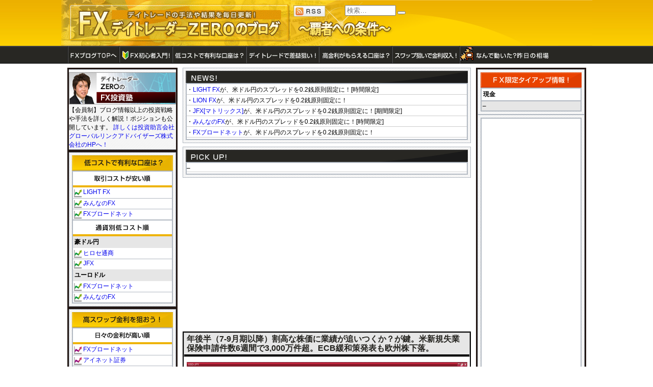

--- FILE ---
content_type: text/html; charset=UTF-8
request_url: http://nana-fx.com/archives/20200501.html
body_size: 110136
content:
<!DOCTYPE html><html lang="ja" class="no-js no-svg"><head><meta charset="UTF-8"><meta name="viewport" content="width=device-width, initial-scale=1"><link rel="profile" href="http://gmpg.org/xfn/11"> <script defer src="[data-uri]"></script> <title>年後半（7-9月期以降）割高な株価に業績が追いつくか？が鍵。米新規失業保険申請件数6週間で3,000万件超。ECB緩和策発表も欧州株下落。 &#8211; FXデイトレーダーZEROのデイトレブログ</title><meta name='robots' content='max-image-preview:large' /><link rel="alternate" type="application/rss+xml" title="FXデイトレーダーZEROのデイトレブログ &raquo; フィード" href="http://nana-fx.com/feed" /><link rel="alternate" type="application/rss+xml" title="FXデイトレーダーZEROのデイトレブログ &raquo; コメントフィード" href="http://nana-fx.com/comments/feed" /> <script defer src="[data-uri]"></script> <style>img.wp-smiley,
img.emoji {
	display: inline !important;
	border: none !important;
	box-shadow: none !important;
	height: 1em !important;
	width: 1em !important;
	margin: 0 0.07em !important;
	vertical-align: -0.1em !important;
	background: none !important;
	padding: 0 !important;
}</style><link rel='stylesheet' id='wp-block-library-css' href='http://nana-fx.com/wp-includes/css/dist/block-library/style.min.css' media='all' /><style id='wp-block-library-theme-inline-css'>.wp-block-audio figcaption{color:#555;font-size:13px;text-align:center}.is-dark-theme .wp-block-audio figcaption{color:hsla(0,0%,100%,.65)}.wp-block-audio{margin:0 0 1em}.wp-block-code{border:1px solid #ccc;border-radius:4px;font-family:Menlo,Consolas,monaco,monospace;padding:.8em 1em}.wp-block-embed figcaption{color:#555;font-size:13px;text-align:center}.is-dark-theme .wp-block-embed figcaption{color:hsla(0,0%,100%,.65)}.wp-block-embed{margin:0 0 1em}.blocks-gallery-caption{color:#555;font-size:13px;text-align:center}.is-dark-theme .blocks-gallery-caption{color:hsla(0,0%,100%,.65)}.wp-block-image figcaption{color:#555;font-size:13px;text-align:center}.is-dark-theme .wp-block-image figcaption{color:hsla(0,0%,100%,.65)}.wp-block-image{margin:0 0 1em}.wp-block-pullquote{border-bottom:4px solid;border-top:4px solid;color:currentColor;margin-bottom:1.75em}.wp-block-pullquote cite,.wp-block-pullquote footer,.wp-block-pullquote__citation{color:currentColor;font-size:.8125em;font-style:normal;text-transform:uppercase}.wp-block-quote{border-left:.25em solid;margin:0 0 1.75em;padding-left:1em}.wp-block-quote cite,.wp-block-quote footer{color:currentColor;font-size:.8125em;font-style:normal;position:relative}.wp-block-quote.has-text-align-right{border-left:none;border-right:.25em solid;padding-left:0;padding-right:1em}.wp-block-quote.has-text-align-center{border:none;padding-left:0}.wp-block-quote.is-large,.wp-block-quote.is-style-large,.wp-block-quote.is-style-plain{border:none}.wp-block-search .wp-block-search__label{font-weight:700}.wp-block-search__button{border:1px solid #ccc;padding:.375em .625em}:where(.wp-block-group.has-background){padding:1.25em 2.375em}.wp-block-separator.has-css-opacity{opacity:.4}.wp-block-separator{border:none;border-bottom:2px solid;margin-left:auto;margin-right:auto}.wp-block-separator.has-alpha-channel-opacity{opacity:1}.wp-block-separator:not(.is-style-wide):not(.is-style-dots){width:100px}.wp-block-separator.has-background:not(.is-style-dots){border-bottom:none;height:1px}.wp-block-separator.has-background:not(.is-style-wide):not(.is-style-dots){height:2px}.wp-block-table{margin:0 0 1em}.wp-block-table td,.wp-block-table th{word-break:normal}.wp-block-table figcaption{color:#555;font-size:13px;text-align:center}.is-dark-theme .wp-block-table figcaption{color:hsla(0,0%,100%,.65)}.wp-block-video figcaption{color:#555;font-size:13px;text-align:center}.is-dark-theme .wp-block-video figcaption{color:hsla(0,0%,100%,.65)}.wp-block-video{margin:0 0 1em}.wp-block-template-part.has-background{margin-bottom:0;margin-top:0;padding:1.25em 2.375em}</style><link rel='stylesheet' id='classic-theme-styles-css' href='http://nana-fx.com/wp-includes/css/classic-themes.min.css' media='all' /><style id='global-styles-inline-css'>body{--wp--preset--color--black: #000000;--wp--preset--color--cyan-bluish-gray: #abb8c3;--wp--preset--color--white: #ffffff;--wp--preset--color--pale-pink: #f78da7;--wp--preset--color--vivid-red: #cf2e2e;--wp--preset--color--luminous-vivid-orange: #ff6900;--wp--preset--color--luminous-vivid-amber: #fcb900;--wp--preset--color--light-green-cyan: #7bdcb5;--wp--preset--color--vivid-green-cyan: #00d084;--wp--preset--color--pale-cyan-blue: #8ed1fc;--wp--preset--color--vivid-cyan-blue: #0693e3;--wp--preset--color--vivid-purple: #9b51e0;--wp--preset--gradient--vivid-cyan-blue-to-vivid-purple: linear-gradient(135deg,rgba(6,147,227,1) 0%,rgb(155,81,224) 100%);--wp--preset--gradient--light-green-cyan-to-vivid-green-cyan: linear-gradient(135deg,rgb(122,220,180) 0%,rgb(0,208,130) 100%);--wp--preset--gradient--luminous-vivid-amber-to-luminous-vivid-orange: linear-gradient(135deg,rgba(252,185,0,1) 0%,rgba(255,105,0,1) 100%);--wp--preset--gradient--luminous-vivid-orange-to-vivid-red: linear-gradient(135deg,rgba(255,105,0,1) 0%,rgb(207,46,46) 100%);--wp--preset--gradient--very-light-gray-to-cyan-bluish-gray: linear-gradient(135deg,rgb(238,238,238) 0%,rgb(169,184,195) 100%);--wp--preset--gradient--cool-to-warm-spectrum: linear-gradient(135deg,rgb(74,234,220) 0%,rgb(151,120,209) 20%,rgb(207,42,186) 40%,rgb(238,44,130) 60%,rgb(251,105,98) 80%,rgb(254,248,76) 100%);--wp--preset--gradient--blush-light-purple: linear-gradient(135deg,rgb(255,206,236) 0%,rgb(152,150,240) 100%);--wp--preset--gradient--blush-bordeaux: linear-gradient(135deg,rgb(254,205,165) 0%,rgb(254,45,45) 50%,rgb(107,0,62) 100%);--wp--preset--gradient--luminous-dusk: linear-gradient(135deg,rgb(255,203,112) 0%,rgb(199,81,192) 50%,rgb(65,88,208) 100%);--wp--preset--gradient--pale-ocean: linear-gradient(135deg,rgb(255,245,203) 0%,rgb(182,227,212) 50%,rgb(51,167,181) 100%);--wp--preset--gradient--electric-grass: linear-gradient(135deg,rgb(202,248,128) 0%,rgb(113,206,126) 100%);--wp--preset--gradient--midnight: linear-gradient(135deg,rgb(2,3,129) 0%,rgb(40,116,252) 100%);--wp--preset--duotone--dark-grayscale: url('#wp-duotone-dark-grayscale');--wp--preset--duotone--grayscale: url('#wp-duotone-grayscale');--wp--preset--duotone--purple-yellow: url('#wp-duotone-purple-yellow');--wp--preset--duotone--blue-red: url('#wp-duotone-blue-red');--wp--preset--duotone--midnight: url('#wp-duotone-midnight');--wp--preset--duotone--magenta-yellow: url('#wp-duotone-magenta-yellow');--wp--preset--duotone--purple-green: url('#wp-duotone-purple-green');--wp--preset--duotone--blue-orange: url('#wp-duotone-blue-orange');--wp--preset--font-size--small: 13px;--wp--preset--font-size--medium: 20px;--wp--preset--font-size--large: 36px;--wp--preset--font-size--x-large: 42px;--wp--preset--spacing--20: 0.44rem;--wp--preset--spacing--30: 0.67rem;--wp--preset--spacing--40: 1rem;--wp--preset--spacing--50: 1.5rem;--wp--preset--spacing--60: 2.25rem;--wp--preset--spacing--70: 3.38rem;--wp--preset--spacing--80: 5.06rem;--wp--preset--shadow--natural: 6px 6px 9px rgba(0, 0, 0, 0.2);--wp--preset--shadow--deep: 12px 12px 50px rgba(0, 0, 0, 0.4);--wp--preset--shadow--sharp: 6px 6px 0px rgba(0, 0, 0, 0.2);--wp--preset--shadow--outlined: 6px 6px 0px -3px rgba(255, 255, 255, 1), 6px 6px rgba(0, 0, 0, 1);--wp--preset--shadow--crisp: 6px 6px 0px rgba(0, 0, 0, 1);}:where(.is-layout-flex){gap: 0.5em;}body .is-layout-flow > .alignleft{float: left;margin-inline-start: 0;margin-inline-end: 2em;}body .is-layout-flow > .alignright{float: right;margin-inline-start: 2em;margin-inline-end: 0;}body .is-layout-flow > .aligncenter{margin-left: auto !important;margin-right: auto !important;}body .is-layout-constrained > .alignleft{float: left;margin-inline-start: 0;margin-inline-end: 2em;}body .is-layout-constrained > .alignright{float: right;margin-inline-start: 2em;margin-inline-end: 0;}body .is-layout-constrained > .aligncenter{margin-left: auto !important;margin-right: auto !important;}body .is-layout-constrained > :where(:not(.alignleft):not(.alignright):not(.alignfull)){max-width: var(--wp--style--global--content-size);margin-left: auto !important;margin-right: auto !important;}body .is-layout-constrained > .alignwide{max-width: var(--wp--style--global--wide-size);}body .is-layout-flex{display: flex;}body .is-layout-flex{flex-wrap: wrap;align-items: center;}body .is-layout-flex > *{margin: 0;}:where(.wp-block-columns.is-layout-flex){gap: 2em;}.has-black-color{color: var(--wp--preset--color--black) !important;}.has-cyan-bluish-gray-color{color: var(--wp--preset--color--cyan-bluish-gray) !important;}.has-white-color{color: var(--wp--preset--color--white) !important;}.has-pale-pink-color{color: var(--wp--preset--color--pale-pink) !important;}.has-vivid-red-color{color: var(--wp--preset--color--vivid-red) !important;}.has-luminous-vivid-orange-color{color: var(--wp--preset--color--luminous-vivid-orange) !important;}.has-luminous-vivid-amber-color{color: var(--wp--preset--color--luminous-vivid-amber) !important;}.has-light-green-cyan-color{color: var(--wp--preset--color--light-green-cyan) !important;}.has-vivid-green-cyan-color{color: var(--wp--preset--color--vivid-green-cyan) !important;}.has-pale-cyan-blue-color{color: var(--wp--preset--color--pale-cyan-blue) !important;}.has-vivid-cyan-blue-color{color: var(--wp--preset--color--vivid-cyan-blue) !important;}.has-vivid-purple-color{color: var(--wp--preset--color--vivid-purple) !important;}.has-black-background-color{background-color: var(--wp--preset--color--black) !important;}.has-cyan-bluish-gray-background-color{background-color: var(--wp--preset--color--cyan-bluish-gray) !important;}.has-white-background-color{background-color: var(--wp--preset--color--white) !important;}.has-pale-pink-background-color{background-color: var(--wp--preset--color--pale-pink) !important;}.has-vivid-red-background-color{background-color: var(--wp--preset--color--vivid-red) !important;}.has-luminous-vivid-orange-background-color{background-color: var(--wp--preset--color--luminous-vivid-orange) !important;}.has-luminous-vivid-amber-background-color{background-color: var(--wp--preset--color--luminous-vivid-amber) !important;}.has-light-green-cyan-background-color{background-color: var(--wp--preset--color--light-green-cyan) !important;}.has-vivid-green-cyan-background-color{background-color: var(--wp--preset--color--vivid-green-cyan) !important;}.has-pale-cyan-blue-background-color{background-color: var(--wp--preset--color--pale-cyan-blue) !important;}.has-vivid-cyan-blue-background-color{background-color: var(--wp--preset--color--vivid-cyan-blue) !important;}.has-vivid-purple-background-color{background-color: var(--wp--preset--color--vivid-purple) !important;}.has-black-border-color{border-color: var(--wp--preset--color--black) !important;}.has-cyan-bluish-gray-border-color{border-color: var(--wp--preset--color--cyan-bluish-gray) !important;}.has-white-border-color{border-color: var(--wp--preset--color--white) !important;}.has-pale-pink-border-color{border-color: var(--wp--preset--color--pale-pink) !important;}.has-vivid-red-border-color{border-color: var(--wp--preset--color--vivid-red) !important;}.has-luminous-vivid-orange-border-color{border-color: var(--wp--preset--color--luminous-vivid-orange) !important;}.has-luminous-vivid-amber-border-color{border-color: var(--wp--preset--color--luminous-vivid-amber) !important;}.has-light-green-cyan-border-color{border-color: var(--wp--preset--color--light-green-cyan) !important;}.has-vivid-green-cyan-border-color{border-color: var(--wp--preset--color--vivid-green-cyan) !important;}.has-pale-cyan-blue-border-color{border-color: var(--wp--preset--color--pale-cyan-blue) !important;}.has-vivid-cyan-blue-border-color{border-color: var(--wp--preset--color--vivid-cyan-blue) !important;}.has-vivid-purple-border-color{border-color: var(--wp--preset--color--vivid-purple) !important;}.has-vivid-cyan-blue-to-vivid-purple-gradient-background{background: var(--wp--preset--gradient--vivid-cyan-blue-to-vivid-purple) !important;}.has-light-green-cyan-to-vivid-green-cyan-gradient-background{background: var(--wp--preset--gradient--light-green-cyan-to-vivid-green-cyan) !important;}.has-luminous-vivid-amber-to-luminous-vivid-orange-gradient-background{background: var(--wp--preset--gradient--luminous-vivid-amber-to-luminous-vivid-orange) !important;}.has-luminous-vivid-orange-to-vivid-red-gradient-background{background: var(--wp--preset--gradient--luminous-vivid-orange-to-vivid-red) !important;}.has-very-light-gray-to-cyan-bluish-gray-gradient-background{background: var(--wp--preset--gradient--very-light-gray-to-cyan-bluish-gray) !important;}.has-cool-to-warm-spectrum-gradient-background{background: var(--wp--preset--gradient--cool-to-warm-spectrum) !important;}.has-blush-light-purple-gradient-background{background: var(--wp--preset--gradient--blush-light-purple) !important;}.has-blush-bordeaux-gradient-background{background: var(--wp--preset--gradient--blush-bordeaux) !important;}.has-luminous-dusk-gradient-background{background: var(--wp--preset--gradient--luminous-dusk) !important;}.has-pale-ocean-gradient-background{background: var(--wp--preset--gradient--pale-ocean) !important;}.has-electric-grass-gradient-background{background: var(--wp--preset--gradient--electric-grass) !important;}.has-midnight-gradient-background{background: var(--wp--preset--gradient--midnight) !important;}.has-small-font-size{font-size: var(--wp--preset--font-size--small) !important;}.has-medium-font-size{font-size: var(--wp--preset--font-size--medium) !important;}.has-large-font-size{font-size: var(--wp--preset--font-size--large) !important;}.has-x-large-font-size{font-size: var(--wp--preset--font-size--x-large) !important;}
.wp-block-navigation a:where(:not(.wp-element-button)){color: inherit;}
:where(.wp-block-columns.is-layout-flex){gap: 2em;}
.wp-block-pullquote{font-size: 1.5em;line-height: 1.6;}</style><link rel='stylesheet' id='twentyseventeen-style-css' href='http://nana-fx.com/wp-content/cache/autoptimize/autoptimize_single_0af17461f8d1fd88859a10123e2ca846.php' media='all' /><link rel='stylesheet' id='twentyseventeen-block-style-css' href='http://nana-fx.com/wp-content/cache/autoptimize/autoptimize_single_6a7c8031c115d2fe710b29aba1277eb7.php' media='all' /> <!--[if lt IE 9]><link rel='stylesheet' id='twentyseventeen-ie8-css' href='http://nana-fx.com/wp-content/themes/twentyseventeen/assets/css/ie8.css' media='all' /> <![endif]--> <!--[if lt IE 9]> <script src='http://nana-fx.com/wp-content/themes/twentyseventeen/assets/js/html5.js' id='html5-js'></script> <![endif]--> <script defer src='http://nana-fx.com/wp-includes/js/jquery/jquery.min.js' id='jquery-core-js'></script> <script defer src='http://nana-fx.com/wp-includes/js/jquery/jquery-migrate.min.js' id='jquery-migrate-js'></script> <link rel="https://api.w.org/" href="http://nana-fx.com/wp-json/" /><link rel="alternate" type="application/json" href="http://nana-fx.com/wp-json/wp/v2/posts/79506" /><link rel="EditURI" type="application/rsd+xml" title="RSD" href="http://nana-fx.com/xmlrpc.php?rsd" /><link rel="wlwmanifest" type="application/wlwmanifest+xml" href="http://nana-fx.com/wp-includes/wlwmanifest.xml" /><meta name="generator" content="WordPress 6.2.8" /><link rel="canonical" href="http://nana-fx.com/archives/20200501.html" /><link rel='shortlink' href='http://nana-fx.com/?p=79506' /><link rel="alternate" type="application/json+oembed" href="http://nana-fx.com/wp-json/oembed/1.0/embed?url=http%3A%2F%2Fnana-fx.com%2Farchives%2F20200501.html" /><link rel="alternate" type="text/xml+oembed" href="http://nana-fx.com/wp-json/oembed/1.0/embed?url=http%3A%2F%2Fnana-fx.com%2Farchives%2F20200501.html&#038;format=xml" /><style id="twentyseventeen-custom-header-styles" type="text/css">.site-title,
		.site-description {
			position: absolute;
			clip: rect(1px, 1px, 1px, 1px);
		}</style><link rel="icon" href="http://nana-fx.com/wp-content/uploads/2017/04/cropped-fxdaypro_512-32x32.gif" sizes="32x32" /><link rel="icon" href="http://nana-fx.com/wp-content/uploads/2017/04/cropped-fxdaypro_512-192x192.gif" sizes="192x192" /><link rel="apple-touch-icon" href="http://nana-fx.com/wp-content/uploads/2017/04/cropped-fxdaypro_512-180x180.gif" /><meta name="msapplication-TileImage" content="http://nana-fx.com/wp-content/uploads/2017/04/cropped-fxdaypro_512-270x270.gif" />  <script defer src="https://www.googletagmanager.com/gtag/js?id=UA-119128896-1"></script> <script defer src="[data-uri]"></script> </head><body class="post-template-default single single-post postid-79506 single-format-standard wp-custom-logo wp-embed-responsive has-header-image has-sidebar title-tagline-hidden colors-light"><div id="page" class="site"><div class="header_back"><div class="header_content"><div class="header_left"><h1><a href="/" title="FXデイトレーダーZEROのデイトレブログ トップへ" rel="home" accesskey="0"><img src="http://nana-fx.com/wp-content/themes/twentyseventeen_child/img/common/logo.gif" alt="FXデイトレーダーZEROのデイトレブログ"></a></h1></div><div class="header_center"><form role="search" method="get" class="search-form" action="http://nana-fx.com/"> <label for="search-form-1"> <span class="screen-reader-text">検索:</span> </label> <input type="search" id="search-form-1" class="search-field" placeholder="検索&hellip;" value="" name="s" /> <button type="submit" class="search-submit"><svg class="icon icon-search" aria-hidden="true" role="img"> <use href="#icon-search" xlink:href="#icon-search"></use> </svg><span class="screen-reader-text">検索</span></button></form><div class="rss_head"><a href="http://nana-fx.com/?feed=rss2" title="最新記事の RSS フィード"><img src="http://nana-fx.com/wp-content/themes/twentyseventeen_child/img/common/button_rss.jpg" alt="RSS" border="0" /></a></div></div><div class="header_right"><ul class="r5"><li></li><li></li></ul></div></div></div><div class="menu_back"><div class="main_menu"><ul style="margin-bottom: 0px;"><li><a href="http://nana-fx.com/" class="menu_01">FXブログTOPへ</a></li><li><a href="http://nana-fx.com/archives/bgn01.html" class="menu_02">FX初心者入門！</a></li><li><a href="http://nana-fx.com/archives/menu2.html" class="menu_03">低コストで有利な口座は？</a></li><li><a href="http://nana-fx.com/archives/icycle.html" class="menu_04">デイトレードで差益狙い！</a></li><li><a href="http://nana-fx.com/archives/menu4.html" class="menu_05">高金利がもらえる口座は？</a></li><li><a href="http://nana-fx.com/archives/category/スワップ狙いで金利収入" class="menu_06">スワップ狙いで金利収入！</a></li><li><a href="http://nana-fx.com/archives/menu6.html" class="menu_07">なんで動いた？昨日の相場</a></li></ul></div></div><div class="site-content-contain"><div id="content" class="site-content"><div class="content"><div class="f_left"><div id="primary" class="content_center"><main id="main" class="site-main" role="main"><div class="back_b news"><div class="title_news">NEWS!</div><div class="waku_a p8"><ul><li><p class="line_a">・<a href="https://www.tcs-asp.net/alink?AC=C27744&#038;LC=LFX1&#038;SQ=1&#038;isq=100" target="_blank" rel="noopener noreferrer">LIGHT FX</a>が、米ドル円のスプレッドを0.2銭原則固定に！[時間限定]</p></li><li><p class="line_a">・<a href="http://click.j-a-net.jp/1194154/398186/" target="_blank" rel="noopener noreferrer">LION FX</a>が、米ドル円のスプレッドを0.2銭原則固定に！</p></li><li><p class="line_a">・<a href="http://www.tcs-asp.net/alink?AC=C27744&#038;LC=JFX1&#038;SQ=1&#038;isq=210" target="_blank" rel="noopener noreferrer">JFX[マトリックス]</a>が、米ドル円のスプレッドを0.2銭原則固定に！[期間限定]</p></li><li><p class="line_a">・<a href="http://www.tcs-asp.net/alink?AC=C27744&#038;LC=PAN1&#038;SQ=1&#038;isq=301" target="_blank" rel="noopener noreferrer">みんなのFX</a>が、米ドル円のスプレッドを0.2銭原則固定に！[時間限定]</p></li><li><p class="line_a">・<a href="http://www.tcs-asp.net/alink?AC=C27744&#038;LC=FXTS1&#038;SQ=1&#038;isq=700" target="_blank" rel="noopener">FXブロードネット</a>が、米ドル円のスプレッドを0.2銭原則固定に！</p></li></ul></div></div><div class="back_b pickup"><div class="title_pickup">PICK UP!</div><div class="waku_a p8"><ul><li><p class="line_a">&#8211;</p></li></ul></div></div><div class="ads"><ul class="r5"><li><script async src="//pagead2.googlesyndication.com/pagead/js/adsbygoogle.js"></script>  <ins class="adsbygoogle"
 style="display:block"
 data-ad-client="ca-pub-5325864654739685"
 data-ad-slot="7832726275"
 data-ad-format="auto"></ins> <script>(adsbygoogle = window.adsbygoogle || []).push({});</script></li></ul></div><article id="post-79506" class="post-79506 post type-post status-publish format-standard hentry category-fxmarket category-usd"><header class="entry-header"><h1 class="entry-title">年後半（7-9月期以降）割高な株価に業績が追いつくか？が鍵。米新規失業保険申請件数6週間で3,000万件超。ECB緩和策発表も欧州株下落。</h1></header><div class="entry-content"> <a href="http://nana-fx.com/wp-content/uploads/2020/05/1fd6b63876441d56f485e15f8ed032b0.png"><img decoding="async" src="http://nana-fx.com/wp-content/uploads/2020/05/1fd6b63876441d56f485e15f8ed032b0.png" alt="20200501ドル円日足チャート" width="550" height="315" class="alignnone size-full wp-image-79505" /></a><br> （出所：<a href="http://zerofx.biz/gaitameonline.html" target="_blank" rel="noopener noreferrer">外為オンライン</a>）<br> <br> 30日の米国株は下落、NYダウ288ドル安（-1.17％）、ナスダック25ポイント安（-0.28％）でした。為替市場はユーロ高＋円安。<br><br> ECBはパンデミック緊急資金供給オペ（PELTRO）を導入。引き続き緩和強化の方向です。30日の欧州株は大幅安でした。<br><br> 米新規失業保険申請件数は383.9万件（予想350万件）、過去6週間で3,000万件超の申請件数となりました。<br><br> 4月の株式市場は経済活動再開やCOVID-19治療薬への期待が材料になりました。米企業決算や経済指標は軽視されました。<br><br> 5月も経済活動再開やCOVID-19治療薬の話題、経済活動の「再開ペース」にも関心が集まりそうです。<br><br> 4-6月期の企業業績・経済指標の歴史的落ち込みは確定しています。<br><br> 年後半（7-9月期以降）は、中央銀行による超量的緩和で持ち上げられた株価に、業績が追いついてくるか？が鍵になりそうです。<br><br> <a href="http://www.gladv.co.jp/members/fx_zero/" target="_blank" rel="noopener noreferrer">→詳しい投資戦略や保有ポジションは有料メルマガにて配信しています。</a><br>    <p>※当ブログの見解は、あくまでも管理人ZEROの個人的な見解です。最終的な投資判断は、必ずご自身で行って頂きますようお願い申し上げます。</p></div><div class="entry-meta-time"><span>2020年5月1日</span></div><div class="ads_content"><ul class="r5"><li><script async src="//pagead2.googlesyndication.com/pagead/js/adsbygoogle.js"></script>  <ins class="adsbygoogle"
 style="display:block"
 data-ad-client="ca-pub-5325864654739685"
 data-ad-slot="7832726275"
 data-ad-format="auto"></ins> <script>(adsbygoogle = window.adsbygoogle || []).push({});</script></li></ul></div><div class="related-articles"><h3>市況（FX）の最新記事</h3><ul class="related-post"><li><a href="http://nana-fx.com/archives/20260120.html">高市首相が会見1/23衆議院解散→2/8総選挙へ。食品の消費税を2年間0％→10年債利回り2.26％、ドル円158円台。財政悪化懸念高まる。</a></li><li><a href="http://nana-fx.com/archives/20260119.html">円安一服！ドル円157円台後半へ。片山財務相「あらゆる手段を含めて断固たる措置を取る」最新1/13時点IMM円ショート45,164枚。</a></li><li><a href="http://nana-fx.com/archives/20260116.html">ドル円158-162円でレンジ形成か？円相場は2月の選挙で自民党が勝てば円安。一方で介入警戒感も強い。1月後半は米企業決算に注目。</a></li><li><a href="http://nana-fx.com/archives/20260115.html">ドル円158円前半へ反落！片山財務相「あらゆる手段排除せず」日米利害が一致→ベッセント米財務長官も過度な円安＋ウォン安＋ドル高に懸念。</a></li><li><a href="http://nana-fx.com/archives/20260114.html">ドル円159円台前半で高値引け！158-162円レンジへ移行か？高市内閣解散で財政悪化懸念高まる。162円超なら円買い介入実施も。</a></li></ul></div><div class="entry-content-under"><div class="tags">　<a href="http://nana-fx.com/archives/category/fxmarket" rel="category tag">市況（FX）</a>, <a href="http://nana-fx.com/archives/category/usd" rel="category tag">米ドル（USD）</a></div><div class="posted"> <span class="color"> Posted by<img src="http://nana-fx.com/wp-content/themes/twentyseventeen_child/img/common/fxdaypro_16.gif" style="width: 14px; height: 14px; position: relative; top: 2px; margin: 0 5px">daytraderzero</span></div></div></article><nav class="navigation post-navigation" aria-label="投稿"><h2 class="screen-reader-text">投稿ナビゲーション</h2><div class="nav-links"><div class="nav-previous"><a href="http://nana-fx.com/archives/20260113.html" rel="prev"><span class="screen-pege-text">前の投稿</span><span aria-hidden="true" class="nav-subtitle">前</span> <span class="nav-title"><span class="nav-title-icon-wrapper"><svg class="icon icon-arrow-left" aria-hidden="true" role="img"> <use href="#icon-arrow-left" xlink:href="#icon-arrow-left"></use> </svg></span>高市トレード(円安＋株高)第2弾へ！ドル円158円台、ユーロ円184円台。日経平均先物は暴騰。今晩は22:30米12月CPIに注目。</span></a></div><div class="nav-next"><a href="http://nana-fx.com/archives/20260115.html" rel="next"><span class="screen-pege-text">次の投稿</span><span aria-hidden="true" class="nav-subtitle">次</span> <span class="nav-title">ドル円158円前半へ反落！片山財務相「あらゆる手段排除せず」日米利害が一致→ベッセント米財務長官も過度な円安＋ウォン安＋ドル高に懸念。<span class="nav-title-icon-wrapper"><svg class="icon icon-arrow-right" aria-hidden="true" role="img"> <use href="#icon-arrow-right" xlink:href="#icon-arrow-right"></use> </svg></span></span></a></div></div></nav><div class="ads"><ul class="r5"><li><script async src="//pagead2.googlesyndication.com/pagead/js/adsbygoogle.js"></script>  <ins class="adsbygoogle"
 style="display:block"
 data-ad-client="ca-pub-5325864654739685"
 data-ad-slot="7832726275"
 data-ad-format="auto"></ins> <script>(adsbygoogle = window.adsbygoogle || []).push({});</script></li></ul></div></main></div><div class="content_left back_column"><div class="back_d banner_side"><ul class="r5"><li><a href="http://www.gladv.co.jp/members/fx_zero/" target="_blank" rel="noopener noreferrer"><img decoding="async" loading="lazy" src="http://nana-fx.com/wp-content/uploads/2018/05/d3b142d66934edf95de3d826820cfd0a.png" alt="ZEROのFX投資塾" width="210" height="63" /></a> <br> 【会員制】ブログ情報以上の投資戦略や手法を詳しく解説！ポジションも公開しています。 <a href="http://www.gladv.co.jp/members/fx_zero/" target="_blank" rel="noopener noreferrer">詳しくは投資助言会社グローバルリンクアドバイザーズ株式会社のHPへ！</a></li></ul></div><div><div><div class="textwidget"><div class="back_c"><h3 class="title_a">低コストで有利な口座は？</h3><div class="waku_a"><div class="sub_title_a">取引コストが安い人気順</div><ul class="ranking_waku"><li class="chart_green sprite_icon"><a href="https://www.tcs-asp.net/alink?AC=C27744&LC=LFX1&SQ=1&isq=100" target="_blank" rel="noopener">LIGHT FX</a><li class="chart_green sprite_icon"><a href="http://www.tcs-asp.net/alink?AC=C27744&LC=PAN1&SQ=1&isq=301" target="_blank" rel="noopener">みんなのFX</a><li class="chart_green sprite_icon"><a href="http://www.tcs-asp.net/alink?AC=C27744&LC=FXTS1&SQ=1&isq=700" target="_blank" rel="noopener">FXブロードネット</a></ul><div class="sub_title_b">通貨別低コスト人気順</div><p class="back_gray">豪ドル円</p><ul class="ranking_waku"><li class="chart_green sprite_icon"><a href="http://click.j-a-net.jp/1194154/398186/" target="_blank" rel="noopener">ヒロセ通商</a><li class="chart_green sprite_icon"><a href="http://www.tcs-asp.net/alink?AC=C27744&LC=JFX1&SQ=1&isq=210" target="_blank" rel="noopener">JFX</a></ul><p class="back_gray">ユーロドル</p><ul class="ranking_waku"><li class="chart_green sprite_icon"><a href="http://www.tcs-asp.net/alink?AC=C27744&LC=FXTS1&SQ=1&isq=700" target="_blank" rel="noopener">FXブロードネット</a><li class="chart_green sprite_icon"><a href="http://www.tcs-asp.net/alink?AC=C27744&LC=PAN1&SQ=1&isq=301" target="_blank" rel="noopener">みんなのFX</a></ul></div></div></div></div><div><div class="textwidget"><div class="back_a"><h3 class="title_b">高スワップ金利を狙おう！</h3><div class="waku_a"><div class="sub_title_c">日々の金利が高い人気順</div><ul class="ranking_waku"><li class="chart_pink sprite_icon"><a href="http://www.tcs-asp.net/alink?AC=C27744&LC=FXTS1&SQ=1&isq=700" target="_blank" rel="noopener">FXブロードネット</a></li><li class="chart_pink sprite_icon"><a href="http://www.tcs-asp.net/alink?AC=C27744&LC=INET1&SQ=1&isq=700" target="_blank" rel="noopener">アイネット証券</a></li><li class="chart_pink sprite_icon"><a href="http://www.tcs-asp.net/alink?AC=C27744&LC=NJT2&SQ=1&isq=1" target="_blank" rel="noopener">外為オンライン</a></li></ul><div class="sub_title_d">通貨別高金利人気順</div><p class="back_gray">豪ドル円</p><ul class="ranking_waku"><li class="chart_pink sprite_icon"><a href="http://www.tcs-asp.net/alink?AC=C27744&LC=INET1&SQ=1&isq=700" target="_blank" rel="noopener">アイネット証券</a></li><li class="chart_pink sprite_icon"><a href="http://www.tcs-asp.net/alink?AC=C27744&LC=HIM99&SQ=1&isq=701" target="_blank" rel="noopener">ひまわり証券</a></li><li class="chart_pink sprite_icon"><a href="http://www.tcs-asp.net/alink?AC=C27744&LC=NJT2&SQ=1&isq=1" target="_blank" rel="noopener">外為オンライン</a></li></ul></div></div></div></div><div><div class="textwidget"><div class="back_a"><h3 class="title_e">iPhoneやAndroidで人気</h3><div class="waku_a"><ul class="ranking_waku"><li class="chart_blue sprite_icon"><a href="http://click.j-a-net.jp/1194154/398186/" target="_blank" rel="noopener">ヒロセ通商</a></li><li class="chart_blue sprite_icon"><a href="http://www.tcs-asp.net/alink?AC=C27744&LC=NJT2&SQ=1&isq=1" target="_blank" rel="noopener">外為オンライン</a></li><li class="chart_blue sprite_icon"><a href="https://ads.sonicsense.jp/link.php?i=5eec5b2a943c8&m=5ae2edacf0e43" target="_blank" rel="noopener">外為どっとコム</a></li></ul></div></div></div></div><div><div class="textwidget"><div class="back_a"><h3 class="title_f">キャッシュバックランキング</h3><div class="waku_a"><p class="back_gray">対象期間：～1月5日</p><ul class="ranking_waku"><li class="money_orange sprite_icon"><a href="https://ads.sonicsense.jp/link.php?i=5eec5b2a943c8&amp;m=5ae2edacf0e43" target="_blank" rel="noopener">外為どっとコム</a></li><li class="money_orange sprite_icon"><a href="https://www.tcs-asp.net/alink?AC=C27744&amp;LC=INV12&amp;SQ=1&amp;isq=300" target="_blank" rel="noopener">インヴァスト証券[トライオートFX]</a></li><li class="money_orange sprite_icon"><a href="http://click.j-a-net.jp/1194154/398186/" target="_blank" rel="noopener">ヒロセ通商[LION FX]</a></li><li class="money_orange sprite_icon"><a href="http://www.tcs-asp.net/alink?AC=C27744&amp;LC=JFX1&amp;SQ=1&amp;isq=210" target="_blank" rel="noopener">JFX</a></li></ul></div></div></div></div></div><aside id="secondary" class="widget-area" role="complementary"><section id="recent-posts-2" class="widget widget_recent_entries"><h2 class="widget-title">最近の投稿</h2><nav aria-label="最近の投稿"><ul><li> <a href="http://nana-fx.com/archives/20260120.html">高市首相が会見1/23衆議院解散→2/8総選挙へ。食品の消費税を2年間0％→10年債利回り2.26％、ドル円158円台。財政悪化懸念高まる。</a> <span class="post-date">2026年1月20日</span></li><li> <a href="http://nana-fx.com/archives/20260119.html">円安一服！ドル円157円台後半へ。片山財務相「あらゆる手段を含めて断固たる措置を取る」最新1/13時点IMM円ショート45,164枚。</a> <span class="post-date">2026年1月19日</span></li><li> <a href="http://nana-fx.com/archives/20260116.html">ドル円158-162円でレンジ形成か？円相場は2月の選挙で自民党が勝てば円安。一方で介入警戒感も強い。1月後半は米企業決算に注目。</a> <span class="post-date">2026年1月16日</span></li><li> <a href="http://nana-fx.com/archives/20260115.html">ドル円158円前半へ反落！片山財務相「あらゆる手段排除せず」日米利害が一致→ベッセント米財務長官も過度な円安＋ウォン安＋ドル高に懸念。</a> <span class="post-date">2026年1月15日</span></li><li> <a href="http://nana-fx.com/archives/20260114.html">ドル円159円台前半で高値引け！158-162円レンジへ移行か？高市内閣解散で財政悪化懸念高まる。162円超なら円買い介入実施も。</a> <span class="post-date">2026年1月14日</span></li></ul></nav></section><section id="categories-5" class="widget widget_categories"><h2 class="widget-title">カテゴリー</h2><nav aria-label="カテゴリー"><ul><li class="cat-item cat-item-226"><a href="http://nana-fx.com/archives/category/%e3%82%b9%e3%83%af%e3%83%83%e3%83%97%e7%8b%99%e3%81%84%e3%81%a7%e9%87%91%e5%88%a9%e5%8f%8e%e5%85%a5">スワップ狙いで金利収入</a></li><li class="cat-item cat-item-227"><a href="http://nana-fx.com/archives/category/finance">財政・金融政策</a></li><li class="cat-item cat-item-228"><a href="http://nana-fx.com/archives/category/%ef%bc%88%e5%8b%95%e7%94%bb%ef%bc%89%e7%8f%be%e5%bd%b9%e3%83%97%e3%83%ad%e3%83%87%e3%82%a4%e3%83%88%e3%83%ac%e3%83%bc%e3%83%80%e3%83%bczero%e6%b0%8f%e3%81%ab%e3%82%88%e3%82%8b%e7%9b%b8%e5%a0%b4">（動画）現役プロデイトレーダーZERO氏による相場観</a></li><li class="cat-item cat-item-221"><a href="http://nana-fx.com/archives/category/knowhow">FXノウハウ</a></li><li class="cat-item cat-item-225"><a href="http://nana-fx.com/archives/category/beginner">FX初心者入門</a></li><li class="cat-item cat-item-222"><a href="http://nana-fx.com/archives/category/auto">スキャルピング自動化ツール</a></li><li class="cat-item cat-item-211"><a href="http://nana-fx.com/archives/category/fxmarket">市況（FX）</a></li><li class="cat-item cat-item-213"><a href="http://nana-fx.com/archives/category/usd">米ドル（USD）</a></li><li class="cat-item cat-item-210"><a href="http://nana-fx.com/archives/category/eur">ユーロ（EUR）</a></li><li class="cat-item cat-item-218"><a href="http://nana-fx.com/archives/category/gbp">ポンド（GBP）</a></li><li class="cat-item cat-item-220"><a href="http://nana-fx.com/archives/category/aud">豪ドル（AUD）</a></li><li class="cat-item cat-item-212"><a href="http://nana-fx.com/archives/category/zar">南アフリカランド（ZAR）</a></li><li class="cat-item cat-item-217"><a href="http://nana-fx.com/archives/category/try">トルコリラ（TRY）</a></li><li class="cat-item cat-item-214"><a href="http://nana-fx.com/archives/category/stockmarket">市況（株式市場）</a></li><li class="cat-item cat-item-215"><a href="http://nana-fx.com/archives/category/ny">米国株</a></li><li class="cat-item cat-item-216"><a href="http://nana-fx.com/archives/category/nikkei">日本株</a></li><li class="cat-item cat-item-196"><a href="http://nana-fx.com/archives/category/fxyoutube">（動画）なんで動いた？昨日の相場</a></li><li class="cat-item cat-item-223"><a href="http://nana-fx.com/archives/category/%e3%83%87%e3%82%a4%e3%83%88%e3%83%ac%e3%83%bc%e3%83%89%e3%81%a7%e5%b7%ae%e7%9b%8a%e7%8b%99%e3%81%84%ef%bc%81">デイトレードで差益狙い！</a></li><li class="cat-item cat-item-1"><a href="http://nana-fx.com/archives/category/fxblog">未分類</a></li></ul></nav></section><section id="archives-3" class="widget widget_archive"><h2 class="widget-title">アーカイブ</h2><nav aria-label="アーカイブ"><ul><li><a href='http://nana-fx.com/archives/2026/01'>2026年1月</a></li><li><a href='http://nana-fx.com/archives/2025/12'>2025年12月</a></li><li><a href='http://nana-fx.com/archives/2025/11'>2025年11月</a></li><li><a href='http://nana-fx.com/archives/2025/10'>2025年10月</a></li><li><a href='http://nana-fx.com/archives/2025/09'>2025年9月</a></li><li><a href='http://nana-fx.com/archives/2025/08'>2025年8月</a></li><li><a href='http://nana-fx.com/archives/2025/07'>2025年7月</a></li><li><a href='http://nana-fx.com/archives/2025/06'>2025年6月</a></li><li><a href='http://nana-fx.com/archives/2025/05'>2025年5月</a></li><li><a href='http://nana-fx.com/archives/2025/04'>2025年4月</a></li><li><a href='http://nana-fx.com/archives/2025/03'>2025年3月</a></li><li><a href='http://nana-fx.com/archives/2025/02'>2025年2月</a></li><li><a href='http://nana-fx.com/archives/2025/01'>2025年1月</a></li><li><a href='http://nana-fx.com/archives/2024/12'>2024年12月</a></li><li><a href='http://nana-fx.com/archives/2024/11'>2024年11月</a></li><li><a href='http://nana-fx.com/archives/2024/10'>2024年10月</a></li><li><a href='http://nana-fx.com/archives/2024/09'>2024年9月</a></li><li><a href='http://nana-fx.com/archives/2024/08'>2024年8月</a></li><li><a href='http://nana-fx.com/archives/2024/07'>2024年7月</a></li><li><a href='http://nana-fx.com/archives/2024/06'>2024年6月</a></li><li><a href='http://nana-fx.com/archives/2024/05'>2024年5月</a></li><li><a href='http://nana-fx.com/archives/2024/04'>2024年4月</a></li><li><a href='http://nana-fx.com/archives/2024/03'>2024年3月</a></li><li><a href='http://nana-fx.com/archives/2024/02'>2024年2月</a></li><li><a href='http://nana-fx.com/archives/2024/01'>2024年1月</a></li><li><a href='http://nana-fx.com/archives/2023/12'>2023年12月</a></li><li><a href='http://nana-fx.com/archives/2023/11'>2023年11月</a></li><li><a href='http://nana-fx.com/archives/2023/10'>2023年10月</a></li><li><a href='http://nana-fx.com/archives/2023/09'>2023年9月</a></li><li><a href='http://nana-fx.com/archives/2023/08'>2023年8月</a></li><li><a href='http://nana-fx.com/archives/2023/07'>2023年7月</a></li><li><a href='http://nana-fx.com/archives/2023/06'>2023年6月</a></li><li><a href='http://nana-fx.com/archives/2023/05'>2023年5月</a></li><li><a href='http://nana-fx.com/archives/2023/04'>2023年4月</a></li><li><a href='http://nana-fx.com/archives/2023/03'>2023年3月</a></li><li><a href='http://nana-fx.com/archives/2023/02'>2023年2月</a></li><li><a href='http://nana-fx.com/archives/2023/01'>2023年1月</a></li><li><a href='http://nana-fx.com/archives/2022/12'>2022年12月</a></li><li><a href='http://nana-fx.com/archives/2022/11'>2022年11月</a></li><li><a href='http://nana-fx.com/archives/2022/10'>2022年10月</a></li><li><a href='http://nana-fx.com/archives/2022/09'>2022年9月</a></li><li><a href='http://nana-fx.com/archives/2022/08'>2022年8月</a></li><li><a href='http://nana-fx.com/archives/2022/07'>2022年7月</a></li><li><a href='http://nana-fx.com/archives/2022/06'>2022年6月</a></li><li><a href='http://nana-fx.com/archives/2022/05'>2022年5月</a></li><li><a href='http://nana-fx.com/archives/2022/04'>2022年4月</a></li><li><a href='http://nana-fx.com/archives/2022/03'>2022年3月</a></li><li><a href='http://nana-fx.com/archives/2022/02'>2022年2月</a></li><li><a href='http://nana-fx.com/archives/2022/01'>2022年1月</a></li><li><a href='http://nana-fx.com/archives/2021/12'>2021年12月</a></li><li><a href='http://nana-fx.com/archives/2021/11'>2021年11月</a></li><li><a href='http://nana-fx.com/archives/2021/10'>2021年10月</a></li><li><a href='http://nana-fx.com/archives/2021/09'>2021年9月</a></li><li><a href='http://nana-fx.com/archives/2021/08'>2021年8月</a></li><li><a href='http://nana-fx.com/archives/2021/07'>2021年7月</a></li><li><a href='http://nana-fx.com/archives/2021/06'>2021年6月</a></li><li><a href='http://nana-fx.com/archives/2021/05'>2021年5月</a></li><li><a href='http://nana-fx.com/archives/2021/04'>2021年4月</a></li><li><a href='http://nana-fx.com/archives/2021/03'>2021年3月</a></li><li><a href='http://nana-fx.com/archives/2021/02'>2021年2月</a></li><li><a href='http://nana-fx.com/archives/2021/01'>2021年1月</a></li><li><a href='http://nana-fx.com/archives/2020/12'>2020年12月</a></li><li><a href='http://nana-fx.com/archives/2020/11'>2020年11月</a></li><li><a href='http://nana-fx.com/archives/2020/10'>2020年10月</a></li><li><a href='http://nana-fx.com/archives/2020/09'>2020年9月</a></li><li><a href='http://nana-fx.com/archives/2020/08'>2020年8月</a></li><li><a href='http://nana-fx.com/archives/2020/07'>2020年7月</a></li><li><a href='http://nana-fx.com/archives/2020/06'>2020年6月</a></li><li><a href='http://nana-fx.com/archives/2020/05'>2020年5月</a></li><li><a href='http://nana-fx.com/archives/2020/04'>2020年4月</a></li><li><a href='http://nana-fx.com/archives/2020/03'>2020年3月</a></li><li><a href='http://nana-fx.com/archives/2020/02'>2020年2月</a></li><li><a href='http://nana-fx.com/archives/2020/01'>2020年1月</a></li><li><a href='http://nana-fx.com/archives/2019/12'>2019年12月</a></li><li><a href='http://nana-fx.com/archives/2019/11'>2019年11月</a></li><li><a href='http://nana-fx.com/archives/2019/10'>2019年10月</a></li><li><a href='http://nana-fx.com/archives/2019/09'>2019年9月</a></li><li><a href='http://nana-fx.com/archives/2019/08'>2019年8月</a></li><li><a href='http://nana-fx.com/archives/2019/07'>2019年7月</a></li><li><a href='http://nana-fx.com/archives/2019/06'>2019年6月</a></li><li><a href='http://nana-fx.com/archives/2019/05'>2019年5月</a></li><li><a href='http://nana-fx.com/archives/2019/04'>2019年4月</a></li><li><a href='http://nana-fx.com/archives/2019/03'>2019年3月</a></li><li><a href='http://nana-fx.com/archives/2019/02'>2019年2月</a></li><li><a href='http://nana-fx.com/archives/2019/01'>2019年1月</a></li><li><a href='http://nana-fx.com/archives/2018/12'>2018年12月</a></li><li><a href='http://nana-fx.com/archives/2018/11'>2018年11月</a></li><li><a href='http://nana-fx.com/archives/2018/10'>2018年10月</a></li><li><a href='http://nana-fx.com/archives/2018/09'>2018年9月</a></li><li><a href='http://nana-fx.com/archives/2018/08'>2018年8月</a></li><li><a href='http://nana-fx.com/archives/2018/07'>2018年7月</a></li><li><a href='http://nana-fx.com/archives/2018/06'>2018年6月</a></li><li><a href='http://nana-fx.com/archives/2018/05'>2018年5月</a></li><li><a href='http://nana-fx.com/archives/2018/04'>2018年4月</a></li><li><a href='http://nana-fx.com/archives/2018/03'>2018年3月</a></li><li><a href='http://nana-fx.com/archives/2018/02'>2018年2月</a></li><li><a href='http://nana-fx.com/archives/2018/01'>2018年1月</a></li><li><a href='http://nana-fx.com/archives/2017/12'>2017年12月</a></li><li><a href='http://nana-fx.com/archives/2017/11'>2017年11月</a></li><li><a href='http://nana-fx.com/archives/2017/10'>2017年10月</a></li><li><a href='http://nana-fx.com/archives/2017/09'>2017年9月</a></li><li><a href='http://nana-fx.com/archives/2017/08'>2017年8月</a></li><li><a href='http://nana-fx.com/archives/2017/07'>2017年7月</a></li><li><a href='http://nana-fx.com/archives/2017/06'>2017年6月</a></li><li><a href='http://nana-fx.com/archives/2017/05'>2017年5月</a></li><li><a href='http://nana-fx.com/archives/2017/04'>2017年4月</a></li><li><a href='http://nana-fx.com/archives/2017/03'>2017年3月</a></li><li><a href='http://nana-fx.com/archives/2017/02'>2017年2月</a></li><li><a href='http://nana-fx.com/archives/2017/01'>2017年1月</a></li><li><a href='http://nana-fx.com/archives/2016/12'>2016年12月</a></li><li><a href='http://nana-fx.com/archives/2016/11'>2016年11月</a></li><li><a href='http://nana-fx.com/archives/2016/10'>2016年10月</a></li><li><a href='http://nana-fx.com/archives/2016/09'>2016年9月</a></li><li><a href='http://nana-fx.com/archives/2016/08'>2016年8月</a></li><li><a href='http://nana-fx.com/archives/2016/07'>2016年7月</a></li><li><a href='http://nana-fx.com/archives/2016/06'>2016年6月</a></li><li><a href='http://nana-fx.com/archives/2016/05'>2016年5月</a></li><li><a href='http://nana-fx.com/archives/2016/04'>2016年4月</a></li><li><a href='http://nana-fx.com/archives/2016/03'>2016年3月</a></li><li><a href='http://nana-fx.com/archives/2016/02'>2016年2月</a></li><li><a href='http://nana-fx.com/archives/2016/01'>2016年1月</a></li><li><a href='http://nana-fx.com/archives/2015/12'>2015年12月</a></li><li><a href='http://nana-fx.com/archives/2015/11'>2015年11月</a></li><li><a href='http://nana-fx.com/archives/2015/10'>2015年10月</a></li><li><a href='http://nana-fx.com/archives/2015/09'>2015年9月</a></li><li><a href='http://nana-fx.com/archives/2015/08'>2015年8月</a></li><li><a href='http://nana-fx.com/archives/2015/07'>2015年7月</a></li><li><a href='http://nana-fx.com/archives/2015/06'>2015年6月</a></li><li><a href='http://nana-fx.com/archives/2015/05'>2015年5月</a></li><li><a href='http://nana-fx.com/archives/2015/04'>2015年4月</a></li><li><a href='http://nana-fx.com/archives/2015/03'>2015年3月</a></li><li><a href='http://nana-fx.com/archives/2015/02'>2015年2月</a></li><li><a href='http://nana-fx.com/archives/2015/01'>2015年1月</a></li><li><a href='http://nana-fx.com/archives/2014/12'>2014年12月</a></li><li><a href='http://nana-fx.com/archives/2014/11'>2014年11月</a></li><li><a href='http://nana-fx.com/archives/2014/10'>2014年10月</a></li><li><a href='http://nana-fx.com/archives/2014/09'>2014年9月</a></li><li><a href='http://nana-fx.com/archives/2014/08'>2014年8月</a></li><li><a href='http://nana-fx.com/archives/2014/07'>2014年7月</a></li><li><a href='http://nana-fx.com/archives/2014/06'>2014年6月</a></li><li><a href='http://nana-fx.com/archives/2014/05'>2014年5月</a></li><li><a href='http://nana-fx.com/archives/2014/04'>2014年4月</a></li><li><a href='http://nana-fx.com/archives/2014/03'>2014年3月</a></li><li><a href='http://nana-fx.com/archives/2014/02'>2014年2月</a></li><li><a href='http://nana-fx.com/archives/2014/01'>2014年1月</a></li><li><a href='http://nana-fx.com/archives/2013/12'>2013年12月</a></li><li><a href='http://nana-fx.com/archives/2013/11'>2013年11月</a></li><li><a href='http://nana-fx.com/archives/2013/10'>2013年10月</a></li><li><a href='http://nana-fx.com/archives/2013/09'>2013年9月</a></li><li><a href='http://nana-fx.com/archives/2013/08'>2013年8月</a></li><li><a href='http://nana-fx.com/archives/2013/07'>2013年7月</a></li><li><a href='http://nana-fx.com/archives/2013/06'>2013年6月</a></li><li><a href='http://nana-fx.com/archives/2013/05'>2013年5月</a></li><li><a href='http://nana-fx.com/archives/2013/04'>2013年4月</a></li><li><a href='http://nana-fx.com/archives/2013/03'>2013年3月</a></li><li><a href='http://nana-fx.com/archives/2013/02'>2013年2月</a></li><li><a href='http://nana-fx.com/archives/2013/01'>2013年1月</a></li><li><a href='http://nana-fx.com/archives/2012/12'>2012年12月</a></li><li><a href='http://nana-fx.com/archives/2012/11'>2012年11月</a></li><li><a href='http://nana-fx.com/archives/2012/10'>2012年10月</a></li><li><a href='http://nana-fx.com/archives/2012/09'>2012年9月</a></li><li><a href='http://nana-fx.com/archives/2012/08'>2012年8月</a></li><li><a href='http://nana-fx.com/archives/2012/07'>2012年7月</a></li><li><a href='http://nana-fx.com/archives/2012/06'>2012年6月</a></li><li><a href='http://nana-fx.com/archives/2012/05'>2012年5月</a></li><li><a href='http://nana-fx.com/archives/2012/04'>2012年4月</a></li><li><a href='http://nana-fx.com/archives/2012/03'>2012年3月</a></li><li><a href='http://nana-fx.com/archives/2012/02'>2012年2月</a></li><li><a href='http://nana-fx.com/archives/2012/01'>2012年1月</a></li><li><a href='http://nana-fx.com/archives/2011/12'>2011年12月</a></li><li><a href='http://nana-fx.com/archives/2011/11'>2011年11月</a></li><li><a href='http://nana-fx.com/archives/2011/10'>2011年10月</a></li><li><a href='http://nana-fx.com/archives/2011/09'>2011年9月</a></li><li><a href='http://nana-fx.com/archives/2011/08'>2011年8月</a></li><li><a href='http://nana-fx.com/archives/2011/07'>2011年7月</a></li><li><a href='http://nana-fx.com/archives/2011/06'>2011年6月</a></li><li><a href='http://nana-fx.com/archives/2011/05'>2011年5月</a></li><li><a href='http://nana-fx.com/archives/2011/04'>2011年4月</a></li><li><a href='http://nana-fx.com/archives/2011/03'>2011年3月</a></li><li><a href='http://nana-fx.com/archives/2011/02'>2011年2月</a></li><li><a href='http://nana-fx.com/archives/2011/01'>2011年1月</a></li><li><a href='http://nana-fx.com/archives/2010/12'>2010年12月</a></li><li><a href='http://nana-fx.com/archives/2010/11'>2010年11月</a></li><li><a href='http://nana-fx.com/archives/2010/10'>2010年10月</a></li><li><a href='http://nana-fx.com/archives/2010/09'>2010年9月</a></li><li><a href='http://nana-fx.com/archives/2010/08'>2010年8月</a></li><li><a href='http://nana-fx.com/archives/2010/07'>2010年7月</a></li><li><a href='http://nana-fx.com/archives/2010/06'>2010年6月</a></li><li><a href='http://nana-fx.com/archives/2010/05'>2010年5月</a></li><li><a href='http://nana-fx.com/archives/2010/04'>2010年4月</a></li><li><a href='http://nana-fx.com/archives/2010/03'>2010年3月</a></li><li><a href='http://nana-fx.com/archives/2010/02'>2010年2月</a></li><li><a href='http://nana-fx.com/archives/2010/01'>2010年1月</a></li><li><a href='http://nana-fx.com/archives/2009/12'>2009年12月</a></li><li><a href='http://nana-fx.com/archives/2009/11'>2009年11月</a></li><li><a href='http://nana-fx.com/archives/2009/10'>2009年10月</a></li><li><a href='http://nana-fx.com/archives/2009/09'>2009年9月</a></li><li><a href='http://nana-fx.com/archives/2009/08'>2009年8月</a></li><li><a href='http://nana-fx.com/archives/2009/07'>2009年7月</a></li><li><a href='http://nana-fx.com/archives/2009/06'>2009年6月</a></li><li><a href='http://nana-fx.com/archives/2009/05'>2009年5月</a></li><li><a href='http://nana-fx.com/archives/2009/04'>2009年4月</a></li><li><a href='http://nana-fx.com/archives/2009/03'>2009年3月</a></li><li><a href='http://nana-fx.com/archives/2009/02'>2009年2月</a></li><li><a href='http://nana-fx.com/archives/2009/01'>2009年1月</a></li><li><a href='http://nana-fx.com/archives/2008/12'>2008年12月</a></li><li><a href='http://nana-fx.com/archives/2008/11'>2008年11月</a></li><li><a href='http://nana-fx.com/archives/2008/10'>2008年10月</a></li><li><a href='http://nana-fx.com/archives/2008/09'>2008年9月</a></li><li><a href='http://nana-fx.com/archives/2008/08'>2008年8月</a></li><li><a href='http://nana-fx.com/archives/2008/07'>2008年7月</a></li><li><a href='http://nana-fx.com/archives/2008/06'>2008年6月</a></li><li><a href='http://nana-fx.com/archives/2008/05'>2008年5月</a></li><li><a href='http://nana-fx.com/archives/2008/04'>2008年4月</a></li><li><a href='http://nana-fx.com/archives/2008/03'>2008年3月</a></li><li><a href='http://nana-fx.com/archives/2008/02'>2008年2月</a></li><li><a href='http://nana-fx.com/archives/2008/01'>2008年1月</a></li><li><a href='http://nana-fx.com/archives/2007/12'>2007年12月</a></li><li><a href='http://nana-fx.com/archives/2007/11'>2007年11月</a></li><li><a href='http://nana-fx.com/archives/2007/10'>2007年10月</a></li><li><a href='http://nana-fx.com/archives/2007/09'>2007年9月</a></li><li><a href='http://nana-fx.com/archives/2007/08'>2007年8月</a></li><li><a href='http://nana-fx.com/archives/2007/07'>2007年7月</a></li></ul></nav></section></aside></div></div><div class="content_right back_column""><div><div><div class="textwidget"><div class="back_c"><h3 class="title_n">FX特別タイアップ情報！</h3><div class="waku_a"><p class="p5"><b>現金</b></p><p class="back_gray_c">&#8211;</p></div></div></div></div><div><div class="textwidget"><div class="back_c"><div class="waku_a"><script async src="//pagead2.googlesyndication.com/pagead/js/adsbygoogle.js"></script>  <ins class="adsbygoogle"
 style="display:block"
 data-ad-client="ca-pub-5325864654739685"
 data-ad-slot="7832726275"
 data-ad-format="auto"></ins> <script>(adsbygoogle = window.adsbygoogle || []).push({});</script> </div></div></div></div><div><div class="textwidget"><div class="back_a"><h3 class="title_k">運営者プロフィール</h3><div class="waku_a"><div class="p5"> <img src="http://nana-fx.com/wp-content/uploads/2018/05/c57f038682111a74d081788b5fd039e2.png" alt="ZEROプロフィール" width="188" height="60" class="alignnone size-full wp-image-69668" /> トレードは「売り」でも勝てないと生き残れません。5年10年と長いスパンで勝ち続けるために必要な事をトレーダー目線でお伝えしています。</p><br /><p>※投資は大きなリスクを伴います。余裕資金でポジションサイズを小さめにすることを推奨します。また、最終的な投資判断は必ずご自身で行って頂きますようお願い申し上げます。</p><br /><p>連絡先：daytraderzero◆live.jp<br /> (◆を@マークに変更してください)<br /> ※ご質問・ご要望に関しては、頂くメールの数が多いため、個別に返信はしておりません。</p></div><p class="back_gray_c">ZEROの最新刊！</p><div class="p5"><table border="0" cellspacing="0" cellpadding="0"><tr><td class="r10"><a href="http://zerofx.biz/book1.html" target="_blank" rel="noopener"><img src="http://nana-fx.com/wp-content/themes/twentyseventeen_child/img/common/415befd3.jpg" border="0" alt="ZAiが作ったFXのチャートがみるみるわかる本" class="pict"  /></a></td><td> <a href="http://zerofx.biz/book2.html" target="_blank" rel="noopener"><img src="http://nana-fx.com/wp-content/themes/twentyseventeen_child/img/common/4b511163.jpg" border="0" alt="億超えFXバカ勝ちトレーダーの裏ワザ10連発！！！"&#160;class="pict"  /></a></td></tr><tr><td class="r10"><a href="http://zerofx.biz/book3.html" target="_blank" rel="noopener"><img src="http://nana-fx.com/wp-content/themes/twentyseventeen_child/img/common/bc47889b.jpg" border="0" alt="一番売れてる投資の雑誌ザイが作った最速でわかる！使える！FX入門即！実践編" class="pict"  /></a></td><td><a href="http://zerofx.biz/book4.html" target="_blank" rel="noopener"><img src="http://nana-fx.com/wp-content/themes/twentyseventeen_child/img/common/ed7dfe0e.jpg" border="0" alt="一番売れてる投資の雑誌ザイが作った10万円から始めるFX超入門―初心者は1000通貨で安心スタート" class="pict"  /></a></td></tr></table></div><p class="back_gray_c">雑誌・書籍に掲載されました</p><ul class="log_waku"><li class="arrow_a"><a href="http://zerofx.biz/book5.html" target="_blank" rel="noopener">ダイヤモンドザイ[2010年2月号]</a></li><li class="arrow_a"><a href="http://zerofx.biz/book6.html" target="_blank" rel="noopener">ダイヤモンドザイ[2009年7月号]</a></li><li class="arrow_a"><a href="http://zerofx.biz/book7.html" target="_blank" rel="noopener">YenSPA！[2010年4月25日号]</a></li><li class="arrow_a"><a href="http://zerofx.biz/book8.html" target="_blank" rel="noopener">FX攻略.com[2010年3月号]</a></li></ul></div></div></div></div><div><div class="textwidget"><div class="back_a"><h3 class="title_i">キャッシュバック企画一覧</h3><div class="waku_a"><div class="sub_title_h">最新情報</div><div class="p5"><p class="red b b5">最新情報：1月5日18時に更新</p><p class="green">[ゼロ]マークはZERO限定特典</p></div><ul class="info_cash"><li>&#8212;</li></ul><div class="sub_title_k">１万円以上</div><ul class="info_cash"><li><a href="https://www.tcs-asp.net/alink?AC=C27744&amp;LC=INV12&amp;SQ=1&amp;isq=300" target="_blank" rel="noopener">インヴァスト証券[トライオートFX]</a></li></ul><div class="sub_title_i">5千円以上～1万円未満</div><ul class="info_cash"><li><a href="http://click.j-a-net.jp/1194154/398186/" target="_blank" rel="noopener">ヒロセ通商[LION FX]</a></li></ul><div class="sub_title_j">5千円未満</div><ul class="info_cash"><li><a href="https://ads.sonicsense.jp/link.php?i=5eec5b2a943c8&amp;m=5ae2edacf0e43" target="_blank" rel="noopener">外為どっとコム</a></li><li><a href="http://www.tcs-asp.net/alink?AC=C27744&amp;LC=JFX1&amp;SQ=1&amp;isq=210" target="_blank" rel="noopener">JFX[マトリックス]</a></li></ul></div></div></div></div><div><div class="textwidget"><div class="back_a"><h3 class="title_l">ＦＸ初心者入門</h3><div class="waku_a"><ul class="log_waku"><li class="arrow_a"><a href="http://nana-fx.com/archives/bgn01.html">いまなぜFXなのか？</a></li></div></div></div></div><div><div class="textwidget"><div class="back_a"><h3 class="title_p">FX取引会社スプレッド比較</h3><div class="waku_yellow"><p class="title_yellow">米ドル/円0.2銭原則固定</p><div class="p5"><p><a href="https://www.tcs-asp.net/alink?AC=C27744&LC=LFX1&SQ=1&isq=100" target="_blank" rel="noopener">LIGHT FX</a>[時間限定]</p><p><a href="http://www.tcs-asp.net/alink?AC=C27744&LC=PAN1&SQ=1&isq=301" target="_blank" rel="noopener">みんなのFX</a>[時間限定]</p><p><a href="http://www.tcs-asp.net/alink?AC=C27744&LC=FXTS1&SQ=1&isq=700" target="_blank" rel="noopener">FXブロードネット</a></p><p><a href="http://click.j-a-net.jp/1194154/398186/" target="_blank" rel="noopener">LION FX</a>[期間限定]</p><p><a href="http://www.tcs-asp.net/alink?AC=C27744&LC=JFX1&SQ=1&isq=210" target="_blank" rel="noopener">JFX</a>[期間限定]</p></div><p class="title_yellow">米ドル/円0.7銭～1.8銭</p><div class="p5"><p><a href="http://www.tcs-asp.net/alink?AC=C27744&LC=INET1&SQ=1&isq=700" rel="nofollow noopener" target="_blank">アイネット証券</a></p></div><p class="title_yellow">米ドル/円1.0銭～5.0銭</p><div class="p5"><p><a href="http://www.tcs-asp.net/alink?AC=C27744&LC=NJT2&SQ=1&isq=1" target="_blank" rel="noopener">外為オンライン</a></p></div><p class="title_yellow">くりっく365</p><div class="p5"><p><a href="http://www.tcs-asp.net/alink?AC=C27744&LC=OKAS5&SQ=1&isq=1" target="_blank" rel="noopener">岡三オンライン証券</a></p></div><div class="p5"><p>※スプレッド原則固定は例外あり</p></div></div></div></div></div><div><div class="textwidget"><div class="back_a"><h3 class="title_j">為替ニュース＆情報ソースなら</h3><div class="waku_a"><p class="back_gray_c"><a href="https://zai.diamond.jp/list/fxcolumn/zero" target="_blank" rel="noopener">なんで動いた？昨日の相場</a></p><div class="p5"><p class="b5"><a href="https://zai.diamond.jp/list/fxcolumn/zero" target="_blank" rel="noopener"><img decoding="async" loading="lazy" src="http://nana-fx.com/wp-content/uploads/2018/05/1615958a6c6bceade19aac2dde69186e.jpg" alt="なんで動いた昨日の相場" width="188" height="50" /></a></p><p>マット今井氏など最強執筆陣が送るザイFX！コラム「なんで動いた？昨日の相場」担当中！</p></div><p class="back_gray_c"><a href="https://www.gaitameonline.com/membersyoukai.jsp" target="_blank" rel="noopener">兵ブロガーの週間相場予想 </a></p><div class="p5"><p class="b5"><a href="https://www.gaitameonline.com/membersyoukai.jsp" target="_blank" rel="noopener"><img decoding="async" loading="lazy" src="http://nana-fx.com/wp-content/uploads/2018/05/afe23a9a712fd34b743cc1a78c61c1ea-1024x281.png" alt="兵ブロガーの週間相場予想" width="188" height="55" /></a></p><p>外為オンライン社「兵ブロガーの週間相場予想」担当中！</p></div><p class="back_gray_c"><a href="http://www.gladv.co.jp/members/fx_zero/" target="_blank" rel="noopener noreferrer">デイトレーダーZEROのFX投資塾</a></p><div class="p5"><p class="b5"><a href="http://www.gladv.co.jp/members/fx_zero/index.html" target="_blank" rel="noopener"><img decoding="async" loading="lazy" class="alignnone size-full wp-image-69674" src="http://nana-fx.com/wp-content/uploads/2018/05/d3b142d66934edf95de3d826820cfd0a.png" alt="ZEROのFX投資塾" width="188" height="55" /></a></p><p>【会員制】ブログ情報以上の投資戦略や手法を詳しく解説！ポジションも公開しています。<a href="http://www.gladv.co.jp/members/fx_zero/" target="_blank" rel="noopener noreferrer">詳しくは投資助言会社グローバルリンクアドバイザーズ株式会社のHPへ！</a></p></div></div></div></div></div></div></div></div></div><div class="footer"> <img src="http://nana-fx.com/wp-content/themes/twentyseventeen_child/img/common/copyright.gif" alt="Copyright c 2019 FXデイトレーダーZEROのデイトレブログ all right reserved. " /></div></div></div> <script defer id="twentyseventeen-skip-link-focus-fix-js-extra" src="[data-uri]"></script> <script defer src='http://nana-fx.com/wp-content/cache/autoptimize/autoptimize_single_961e5e9a667a0344a28587fc4aea0f98.php' id='twentyseventeen-skip-link-focus-fix-js'></script> <script defer src='http://nana-fx.com/wp-content/cache/autoptimize/autoptimize_single_64c6f34fa6a8cdacd5660ce2434d034e.php' id='twentyseventeen-global-js'></script> <script defer src='http://nana-fx.com/wp-content/cache/autoptimize/autoptimize_single_5aad752f784771787716c49fab954704.php' id='jquery-scrollto-js'></script> <svg style="position: absolute; width: 0; height: 0; overflow: hidden;" version="1.1" xmlns="http://www.w3.org/2000/svg" xmlns:xlink="http://www.w3.org/1999/xlink"> <defs> <symbol id="icon-behance" viewBox="0 0 37 32"> <path class="path1" d="M33 6.054h-9.125v2.214h9.125v-2.214zM28.5 13.661q-1.607 0-2.607 0.938t-1.107 2.545h7.286q-0.321-3.482-3.571-3.482zM28.786 24.107q1.125 0 2.179-0.571t1.357-1.554h3.946q-1.786 5.482-7.625 5.482-3.821 0-6.080-2.357t-2.259-6.196q0-3.714 2.33-6.17t6.009-2.455q2.464 0 4.295 1.214t2.732 3.196 0.902 4.429q0 0.304-0.036 0.839h-11.75q0 1.982 1.027 3.063t2.973 1.080zM4.946 23.214h5.286q3.661 0 3.661-2.982 0-3.214-3.554-3.214h-5.393v6.196zM4.946 13.625h5.018q1.393 0 2.205-0.652t0.813-2.027q0-2.571-3.393-2.571h-4.643v5.25zM0 4.536h10.607q1.554 0 2.768 0.25t2.259 0.848 1.607 1.723 0.563 2.75q0 3.232-3.071 4.696 2.036 0.571 3.071 2.054t1.036 3.643q0 1.339-0.438 2.438t-1.179 1.848-1.759 1.268-2.161 0.75-2.393 0.232h-10.911v-22.5z"></path> </symbol> <symbol id="icon-deviantart" viewBox="0 0 18 32"> <path class="path1" d="M18.286 5.411l-5.411 10.393 0.429 0.554h4.982v7.411h-9.054l-0.786 0.536-2.536 4.875-0.536 0.536h-5.375v-5.411l5.411-10.411-0.429-0.536h-4.982v-7.411h9.054l0.786-0.536 2.536-4.875 0.536-0.536h5.375v5.411z"></path> </symbol> <symbol id="icon-medium" viewBox="0 0 32 32"> <path class="path1" d="M10.661 7.518v20.946q0 0.446-0.223 0.759t-0.652 0.313q-0.304 0-0.589-0.143l-8.304-4.161q-0.375-0.179-0.634-0.598t-0.259-0.83v-20.357q0-0.357 0.179-0.607t0.518-0.25q0.25 0 0.786 0.268l9.125 4.571q0.054 0.054 0.054 0.089zM11.804 9.321l9.536 15.464-9.536-4.75v-10.714zM32 9.643v18.821q0 0.446-0.25 0.723t-0.679 0.277-0.839-0.232l-7.875-3.929zM31.946 7.5q0 0.054-4.58 7.491t-5.366 8.705l-6.964-11.321 5.786-9.411q0.304-0.5 0.929-0.5 0.25 0 0.464 0.107l9.661 4.821q0.071 0.036 0.071 0.107z"></path> </symbol> <symbol id="icon-slideshare" viewBox="0 0 32 32"> <path class="path1" d="M15.589 13.214q0 1.482-1.134 2.545t-2.723 1.063-2.723-1.063-1.134-2.545q0-1.5 1.134-2.554t2.723-1.054 2.723 1.054 1.134 2.554zM24.554 13.214q0 1.482-1.125 2.545t-2.732 1.063q-1.589 0-2.723-1.063t-1.134-2.545q0-1.5 1.134-2.554t2.723-1.054q1.607 0 2.732 1.054t1.125 2.554zM28.571 16.429v-11.911q0-1.554-0.571-2.205t-1.982-0.652h-19.857q-1.482 0-2.009 0.607t-0.527 2.25v12.018q0.768 0.411 1.58 0.714t1.446 0.5 1.446 0.33 1.268 0.196 1.25 0.071 1.045 0.009 1.009-0.036 0.795-0.036q1.214-0.018 1.696 0.482 0.107 0.107 0.179 0.161 0.464 0.446 1.089 0.911 0.125-1.625 2.107-1.554 0.089 0 0.652 0.027t0.768 0.036 0.813 0.018 0.946-0.018 0.973-0.080 1.089-0.152 1.107-0.241 1.196-0.348 1.205-0.482 1.286-0.616zM31.482 16.339q-2.161 2.661-6.643 4.5 1.5 5.089-0.411 8.304-1.179 2.018-3.268 2.643-1.857 0.571-3.25-0.268-1.536-0.911-1.464-2.929l-0.018-5.821v-0.018q-0.143-0.036-0.438-0.107t-0.42-0.089l-0.018 6.036q0.071 2.036-1.482 2.929-1.411 0.839-3.268 0.268-2.089-0.643-3.25-2.679-1.875-3.214-0.393-8.268-4.482-1.839-6.643-4.5-0.446-0.661-0.071-1.125t1.071 0.018q0.054 0.036 0.196 0.125t0.196 0.143v-12.393q0-1.286 0.839-2.196t2.036-0.911h22.446q1.196 0 2.036 0.911t0.839 2.196v12.393l0.375-0.268q0.696-0.482 1.071-0.018t-0.071 1.125z"></path> </symbol> <symbol id="icon-snapchat-ghost" viewBox="0 0 30 32"> <path class="path1" d="M15.143 2.286q2.393-0.018 4.295 1.223t2.92 3.438q0.482 1.036 0.482 3.196 0 0.839-0.161 3.411 0.25 0.125 0.5 0.125 0.321 0 0.911-0.241t0.911-0.241q0.518 0 1 0.321t0.482 0.821q0 0.571-0.563 0.964t-1.232 0.563-1.232 0.518-0.563 0.848q0 0.268 0.214 0.768 0.661 1.464 1.83 2.679t2.58 1.804q0.5 0.214 1.429 0.411 0.5 0.107 0.5 0.625 0 1.25-3.911 1.839-0.125 0.196-0.196 0.696t-0.25 0.83-0.589 0.33q-0.357 0-1.107-0.116t-1.143-0.116q-0.661 0-1.107 0.089-0.571 0.089-1.125 0.402t-1.036 0.679-1.036 0.723-1.357 0.598-1.768 0.241q-0.929 0-1.723-0.241t-1.339-0.598-1.027-0.723-1.036-0.679-1.107-0.402q-0.464-0.089-1.125-0.089-0.429 0-1.17 0.134t-1.045 0.134q-0.446 0-0.625-0.33t-0.25-0.848-0.196-0.714q-3.911-0.589-3.911-1.839 0-0.518 0.5-0.625 0.929-0.196 1.429-0.411 1.393-0.571 2.58-1.804t1.83-2.679q0.214-0.5 0.214-0.768 0-0.5-0.563-0.848t-1.241-0.527-1.241-0.563-0.563-0.938q0-0.482 0.464-0.813t0.982-0.33q0.268 0 0.857 0.232t0.946 0.232q0.321 0 0.571-0.125-0.161-2.536-0.161-3.393 0-2.179 0.482-3.214 1.143-2.446 3.071-3.536t4.714-1.125z"></path> </symbol> <symbol id="icon-yelp" viewBox="0 0 27 32"> <path class="path1" d="M13.804 23.554v2.268q-0.018 5.214-0.107 5.446-0.214 0.571-0.911 0.714-0.964 0.161-3.241-0.679t-2.902-1.589q-0.232-0.268-0.304-0.643-0.018-0.214 0.071-0.464 0.071-0.179 0.607-0.839t3.232-3.857q0.018 0 1.071-1.25 0.268-0.339 0.705-0.438t0.884 0.063q0.429 0.179 0.67 0.518t0.223 0.75zM11.143 19.071q-0.054 0.982-0.929 1.25l-2.143 0.696q-4.911 1.571-5.214 1.571-0.625-0.036-0.964-0.643-0.214-0.446-0.304-1.339-0.143-1.357 0.018-2.973t0.536-2.223 1-0.571q0.232 0 3.607 1.375 1.25 0.518 2.054 0.839l1.5 0.607q0.411 0.161 0.634 0.545t0.205 0.866zM25.893 24.375q-0.125 0.964-1.634 2.875t-2.42 2.268q-0.661 0.25-1.125-0.125-0.25-0.179-3.286-5.125l-0.839-1.375q-0.25-0.375-0.205-0.821t0.348-0.821q0.625-0.768 1.482-0.464 0.018 0.018 2.125 0.714 3.625 1.179 4.321 1.42t0.839 0.366q0.5 0.393 0.393 1.089zM13.893 13.089q0.089 1.821-0.964 2.179-1.036 0.304-2.036-1.268l-6.75-10.679q-0.143-0.625 0.339-1.107 0.732-0.768 3.705-1.598t4.009-0.563q0.714 0.179 0.875 0.804 0.054 0.321 0.393 5.455t0.429 6.777zM25.714 15.018q0.054 0.696-0.464 1.054-0.268 0.179-5.875 1.536-1.196 0.268-1.625 0.411l0.018-0.036q-0.411 0.107-0.821-0.071t-0.661-0.571q-0.536-0.839 0-1.554 0.018-0.018 1.339-1.821 2.232-3.054 2.679-3.643t0.607-0.696q0.5-0.339 1.161-0.036 0.857 0.411 2.196 2.384t1.446 2.991v0.054z"></path> </symbol> <symbol id="icon-vine" viewBox="0 0 27 32"> <path class="path1" d="M26.732 14.768v3.536q-1.804 0.411-3.536 0.411-1.161 2.429-2.955 4.839t-3.241 3.848-2.286 1.902q-1.429 0.804-2.893-0.054-0.5-0.304-1.080-0.777t-1.518-1.491-1.83-2.295-1.92-3.286-1.884-4.357-1.634-5.616-1.259-6.964h5.054q0.464 3.893 1.25 7.116t1.866 5.661 2.17 4.205 2.5 3.482q3.018-3.018 5.125-7.25-2.536-1.286-3.982-3.929t-1.446-5.946q0-3.429 1.857-5.616t5.071-2.188q3.179 0 4.875 1.884t1.696 5.313q0 2.839-1.036 5.107-0.125 0.018-0.348 0.054t-0.821 0.036-1.125-0.107-1.107-0.455-0.902-0.92q0.554-1.839 0.554-3.286 0-1.554-0.518-2.357t-1.411-0.804q-0.946 0-1.518 0.884t-0.571 2.509q0 3.321 1.875 5.241t4.768 1.92q1.107 0 2.161-0.25z"></path> </symbol> <symbol id="icon-vk" viewBox="0 0 35 32"> <path class="path1" d="M34.232 9.286q0.411 1.143-2.679 5.25-0.429 0.571-1.161 1.518-1.393 1.786-1.607 2.339-0.304 0.732 0.25 1.446 0.304 0.375 1.446 1.464h0.018l0.071 0.071q2.518 2.339 3.411 3.946 0.054 0.089 0.116 0.223t0.125 0.473-0.009 0.607-0.446 0.491-1.054 0.223l-4.571 0.071q-0.429 0.089-1-0.089t-0.929-0.393l-0.357-0.214q-0.536-0.375-1.25-1.143t-1.223-1.384-1.089-1.036-1.009-0.277q-0.054 0.018-0.143 0.063t-0.304 0.259-0.384 0.527-0.304 0.929-0.116 1.384q0 0.268-0.063 0.491t-0.134 0.33l-0.071 0.089q-0.321 0.339-0.946 0.393h-2.054q-1.268 0.071-2.607-0.295t-2.348-0.946-1.839-1.179-1.259-1.027l-0.446-0.429q-0.179-0.179-0.491-0.536t-1.277-1.625-1.893-2.696-2.188-3.768-2.33-4.857q-0.107-0.286-0.107-0.482t0.054-0.286l0.071-0.107q0.268-0.339 1.018-0.339l4.893-0.036q0.214 0.036 0.411 0.116t0.286 0.152l0.089 0.054q0.286 0.196 0.429 0.571 0.357 0.893 0.821 1.848t0.732 1.455l0.286 0.518q0.518 1.071 1 1.857t0.866 1.223 0.741 0.688 0.607 0.25 0.482-0.089q0.036-0.018 0.089-0.089t0.214-0.393 0.241-0.839 0.17-1.446 0-2.232q-0.036-0.714-0.161-1.304t-0.25-0.821l-0.107-0.214q-0.446-0.607-1.518-0.768-0.232-0.036 0.089-0.429 0.304-0.339 0.679-0.536 0.946-0.464 4.268-0.429 1.464 0.018 2.411 0.232 0.357 0.089 0.598 0.241t0.366 0.429 0.188 0.571 0.063 0.813-0.018 0.982-0.045 1.259-0.027 1.473q0 0.196-0.018 0.75t-0.009 0.857 0.063 0.723 0.205 0.696 0.402 0.438q0.143 0.036 0.304 0.071t0.464-0.196 0.679-0.616 0.929-1.196 1.214-1.92q1.071-1.857 1.911-4.018 0.071-0.179 0.179-0.313t0.196-0.188l0.071-0.054 0.089-0.045t0.232-0.054 0.357-0.009l5.143-0.036q0.696-0.089 1.143 0.045t0.554 0.295z"></path> </symbol> <symbol id="icon-search" viewBox="0 0 30 32"> <path class="path1" d="M20.571 14.857q0-3.304-2.348-5.652t-5.652-2.348-5.652 2.348-2.348 5.652 2.348 5.652 5.652 2.348 5.652-2.348 2.348-5.652zM29.714 29.714q0 0.929-0.679 1.607t-1.607 0.679q-0.964 0-1.607-0.679l-6.125-6.107q-3.196 2.214-7.125 2.214-2.554 0-4.884-0.991t-4.018-2.679-2.679-4.018-0.991-4.884 0.991-4.884 2.679-4.018 4.018-2.679 4.884-0.991 4.884 0.991 4.018 2.679 2.679 4.018 0.991 4.884q0 3.929-2.214 7.125l6.125 6.125q0.661 0.661 0.661 1.607z"></path> </symbol> <symbol id="icon-envelope-o" viewBox="0 0 32 32"> <path class="path1" d="M29.714 26.857v-13.714q-0.571 0.643-1.232 1.179-4.786 3.679-7.607 6.036-0.911 0.768-1.482 1.196t-1.545 0.866-1.83 0.438h-0.036q-0.857 0-1.83-0.438t-1.545-0.866-1.482-1.196q-2.821-2.357-7.607-6.036-0.661-0.536-1.232-1.179v13.714q0 0.232 0.17 0.402t0.402 0.17h26.286q0.232 0 0.402-0.17t0.17-0.402zM29.714 8.089v-0.438t-0.009-0.232-0.054-0.223-0.098-0.161-0.161-0.134-0.25-0.045h-26.286q-0.232 0-0.402 0.17t-0.17 0.402q0 3 2.625 5.071 3.446 2.714 7.161 5.661 0.107 0.089 0.625 0.527t0.821 0.67 0.795 0.563 0.902 0.491 0.768 0.161h0.036q0.357 0 0.768-0.161t0.902-0.491 0.795-0.563 0.821-0.67 0.625-0.527q3.714-2.946 7.161-5.661 0.964-0.768 1.795-2.063t0.83-2.348zM32 7.429v19.429q0 1.179-0.839 2.018t-2.018 0.839h-26.286q-1.179 0-2.018-0.839t-0.839-2.018v-19.429q0-1.179 0.839-2.018t2.018-0.839h26.286q1.179 0 2.018 0.839t0.839 2.018z"></path> </symbol> <symbol id="icon-close" viewBox="0 0 25 32"> <path class="path1" d="M23.179 23.607q0 0.714-0.5 1.214l-2.429 2.429q-0.5 0.5-1.214 0.5t-1.214-0.5l-5.25-5.25-5.25 5.25q-0.5 0.5-1.214 0.5t-1.214-0.5l-2.429-2.429q-0.5-0.5-0.5-1.214t0.5-1.214l5.25-5.25-5.25-5.25q-0.5-0.5-0.5-1.214t0.5-1.214l2.429-2.429q0.5-0.5 1.214-0.5t1.214 0.5l5.25 5.25 5.25-5.25q0.5-0.5 1.214-0.5t1.214 0.5l2.429 2.429q0.5 0.5 0.5 1.214t-0.5 1.214l-5.25 5.25 5.25 5.25q0.5 0.5 0.5 1.214z"></path> </symbol> <symbol id="icon-angle-down" viewBox="0 0 21 32"> <path class="path1" d="M19.196 13.143q0 0.232-0.179 0.411l-8.321 8.321q-0.179 0.179-0.411 0.179t-0.411-0.179l-8.321-8.321q-0.179-0.179-0.179-0.411t0.179-0.411l0.893-0.893q0.179-0.179 0.411-0.179t0.411 0.179l7.018 7.018 7.018-7.018q0.179-0.179 0.411-0.179t0.411 0.179l0.893 0.893q0.179 0.179 0.179 0.411z"></path> </symbol> <symbol id="icon-folder-open" viewBox="0 0 34 32"> <path class="path1" d="M33.554 17q0 0.554-0.554 1.179l-6 7.071q-0.768 0.911-2.152 1.545t-2.563 0.634h-19.429q-0.607 0-1.080-0.232t-0.473-0.768q0-0.554 0.554-1.179l6-7.071q0.768-0.911 2.152-1.545t2.563-0.634h19.429q0.607 0 1.080 0.232t0.473 0.768zM27.429 10.857v2.857h-14.857q-1.679 0-3.518 0.848t-2.929 2.134l-6.107 7.179q0-0.071-0.009-0.223t-0.009-0.223v-17.143q0-1.643 1.179-2.821t2.821-1.179h5.714q1.643 0 2.821 1.179t1.179 2.821v0.571h9.714q1.643 0 2.821 1.179t1.179 2.821z"></path> </symbol> <symbol id="icon-twitter" viewBox="0 0 30 32"> <path class="path1" d="M28.929 7.286q-1.196 1.75-2.893 2.982 0.018 0.25 0.018 0.75 0 2.321-0.679 4.634t-2.063 4.437-3.295 3.759-4.607 2.607-5.768 0.973q-4.839 0-8.857-2.589 0.625 0.071 1.393 0.071 4.018 0 7.161-2.464-1.875-0.036-3.357-1.152t-2.036-2.848q0.589 0.089 1.089 0.089 0.768 0 1.518-0.196-2-0.411-3.313-1.991t-1.313-3.67v-0.071q1.214 0.679 2.607 0.732-1.179-0.786-1.875-2.054t-0.696-2.75q0-1.571 0.786-2.911 2.161 2.661 5.259 4.259t6.634 1.777q-0.143-0.679-0.143-1.321 0-2.393 1.688-4.080t4.080-1.688q2.5 0 4.214 1.821 1.946-0.375 3.661-1.393-0.661 2.054-2.536 3.179 1.661-0.179 3.321-0.893z"></path> </symbol> <symbol id="icon-facebook" viewBox="0 0 19 32"> <path class="path1" d="M17.125 0.214v4.714h-2.804q-1.536 0-2.071 0.643t-0.536 1.929v3.375h5.232l-0.696 5.286h-4.536v13.554h-5.464v-13.554h-4.554v-5.286h4.554v-3.893q0-3.321 1.857-5.152t4.946-1.83q2.625 0 4.071 0.214z"></path> </symbol> <symbol id="icon-github" viewBox="0 0 27 32"> <path class="path1" d="M13.714 2.286q3.732 0 6.884 1.839t4.991 4.991 1.839 6.884q0 4.482-2.616 8.063t-6.759 4.955q-0.482 0.089-0.714-0.125t-0.232-0.536q0-0.054 0.009-1.366t0.009-2.402q0-1.732-0.929-2.536 1.018-0.107 1.83-0.321t1.679-0.696 1.446-1.188 0.946-1.875 0.366-2.688q0-2.125-1.411-3.679 0.661-1.625-0.143-3.643-0.5-0.161-1.446 0.196t-1.643 0.786l-0.679 0.429q-1.661-0.464-3.429-0.464t-3.429 0.464q-0.286-0.196-0.759-0.482t-1.491-0.688-1.518-0.241q-0.804 2.018-0.143 3.643-1.411 1.554-1.411 3.679 0 1.518 0.366 2.679t0.938 1.875 1.438 1.196 1.679 0.696 1.83 0.321q-0.696 0.643-0.875 1.839-0.375 0.179-0.804 0.268t-1.018 0.089-1.17-0.384-0.991-1.116q-0.339-0.571-0.866-0.929t-0.884-0.429l-0.357-0.054q-0.375 0-0.518 0.080t-0.089 0.205 0.161 0.25 0.232 0.214l0.125 0.089q0.393 0.179 0.777 0.679t0.563 0.911l0.179 0.411q0.232 0.679 0.786 1.098t1.196 0.536 1.241 0.125 0.991-0.063l0.411-0.071q0 0.679 0.009 1.58t0.009 0.973q0 0.321-0.232 0.536t-0.714 0.125q-4.143-1.375-6.759-4.955t-2.616-8.063q0-3.732 1.839-6.884t4.991-4.991 6.884-1.839zM5.196 21.982q0.054-0.125-0.125-0.214-0.179-0.054-0.232 0.036-0.054 0.125 0.125 0.214 0.161 0.107 0.232-0.036zM5.75 22.589q0.125-0.089-0.036-0.286-0.179-0.161-0.286-0.054-0.125 0.089 0.036 0.286 0.179 0.179 0.286 0.054zM6.286 23.393q0.161-0.125 0-0.339-0.143-0.232-0.304-0.107-0.161 0.089 0 0.321t0.304 0.125zM7.036 24.143q0.143-0.143-0.071-0.339-0.214-0.214-0.357-0.054-0.161 0.143 0.071 0.339 0.214 0.214 0.357 0.054zM8.054 24.589q0.054-0.196-0.232-0.286-0.268-0.071-0.339 0.125t0.232 0.268q0.268 0.107 0.339-0.107zM9.179 24.679q0-0.232-0.304-0.196-0.286 0-0.286 0.196 0 0.232 0.304 0.196 0.286 0 0.286-0.196zM10.214 24.5q-0.036-0.196-0.321-0.161-0.286 0.054-0.25 0.268t0.321 0.143 0.25-0.25z"></path> </symbol> <symbol id="icon-bars" viewBox="0 0 27 32"> <path class="path1" d="M27.429 24v2.286q0 0.464-0.339 0.804t-0.804 0.339h-25.143q-0.464 0-0.804-0.339t-0.339-0.804v-2.286q0-0.464 0.339-0.804t0.804-0.339h25.143q0.464 0 0.804 0.339t0.339 0.804zM27.429 14.857v2.286q0 0.464-0.339 0.804t-0.804 0.339h-25.143q-0.464 0-0.804-0.339t-0.339-0.804v-2.286q0-0.464 0.339-0.804t0.804-0.339h25.143q0.464 0 0.804 0.339t0.339 0.804zM27.429 5.714v2.286q0 0.464-0.339 0.804t-0.804 0.339h-25.143q-0.464 0-0.804-0.339t-0.339-0.804v-2.286q0-0.464 0.339-0.804t0.804-0.339h25.143q0.464 0 0.804 0.339t0.339 0.804z"></path> </symbol> <symbol id="icon-google-plus" viewBox="0 0 41 32"> <path class="path1" d="M25.661 16.304q0 3.714-1.554 6.616t-4.429 4.536-6.589 1.634q-2.661 0-5.089-1.036t-4.179-2.786-2.786-4.179-1.036-5.089 1.036-5.089 2.786-4.179 4.179-2.786 5.089-1.036q5.107 0 8.768 3.429l-3.554 3.411q-2.089-2.018-5.214-2.018-2.196 0-4.063 1.107t-2.955 3.009-1.089 4.152 1.089 4.152 2.955 3.009 4.063 1.107q1.482 0 2.723-0.411t2.045-1.027 1.402-1.402 0.875-1.482 0.384-1.321h-7.429v-4.5h12.357q0.214 1.125 0.214 2.179zM41.143 14.125v3.75h-3.732v3.732h-3.75v-3.732h-3.732v-3.75h3.732v-3.732h3.75v3.732h3.732z"></path> </symbol> <symbol id="icon-linkedin" viewBox="0 0 27 32"> <path class="path1" d="M6.232 11.161v17.696h-5.893v-17.696h5.893zM6.607 5.696q0.018 1.304-0.902 2.179t-2.42 0.875h-0.036q-1.464 0-2.357-0.875t-0.893-2.179q0-1.321 0.92-2.188t2.402-0.866 2.375 0.866 0.911 2.188zM27.429 18.714v10.143h-5.875v-9.464q0-1.875-0.723-2.938t-2.259-1.063q-1.125 0-1.884 0.616t-1.134 1.527q-0.196 0.536-0.196 1.446v9.875h-5.875q0.036-7.125 0.036-11.554t-0.018-5.286l-0.018-0.857h5.875v2.571h-0.036q0.357-0.571 0.732-1t1.009-0.929 1.554-0.777 2.045-0.277q3.054 0 4.911 2.027t1.857 5.938z"></path> </symbol> <symbol id="icon-quote-right" viewBox="0 0 30 32"> <path class="path1" d="M13.714 5.714v12.571q0 1.857-0.723 3.545t-1.955 2.92-2.92 1.955-3.545 0.723h-1.143q-0.464 0-0.804-0.339t-0.339-0.804v-2.286q0-0.464 0.339-0.804t0.804-0.339h1.143q1.893 0 3.232-1.339t1.339-3.232v-0.571q0-0.714-0.5-1.214t-1.214-0.5h-4q-1.429 0-2.429-1t-1-2.429v-6.857q0-1.429 1-2.429t2.429-1h6.857q1.429 0 2.429 1t1 2.429zM29.714 5.714v12.571q0 1.857-0.723 3.545t-1.955 2.92-2.92 1.955-3.545 0.723h-1.143q-0.464 0-0.804-0.339t-0.339-0.804v-2.286q0-0.464 0.339-0.804t0.804-0.339h1.143q1.893 0 3.232-1.339t1.339-3.232v-0.571q0-0.714-0.5-1.214t-1.214-0.5h-4q-1.429 0-2.429-1t-1-2.429v-6.857q0-1.429 1-2.429t2.429-1h6.857q1.429 0 2.429 1t1 2.429z"></path> </symbol> <symbol id="icon-mail-reply" viewBox="0 0 32 32"> <path class="path1" d="M32 20q0 2.964-2.268 8.054-0.054 0.125-0.188 0.429t-0.241 0.536-0.232 0.393q-0.214 0.304-0.5 0.304-0.268 0-0.42-0.179t-0.152-0.446q0-0.161 0.045-0.473t0.045-0.42q0.089-1.214 0.089-2.196 0-1.804-0.313-3.232t-0.866-2.473-1.429-1.804-1.884-1.241-2.375-0.759-2.75-0.384-3.134-0.107h-4v4.571q0 0.464-0.339 0.804t-0.804 0.339-0.804-0.339l-9.143-9.143q-0.339-0.339-0.339-0.804t0.339-0.804l9.143-9.143q0.339-0.339 0.804-0.339t0.804 0.339 0.339 0.804v4.571h4q12.732 0 15.625 7.196 0.946 2.393 0.946 5.946z"></path> </symbol> <symbol id="icon-youtube" viewBox="0 0 27 32"> <path class="path1" d="M17.339 22.214v3.768q0 1.196-0.696 1.196-0.411 0-0.804-0.393v-5.375q0.393-0.393 0.804-0.393 0.696 0 0.696 1.196zM23.375 22.232v0.821h-1.607v-0.821q0-1.214 0.804-1.214t0.804 1.214zM6.125 18.339h1.911v-1.679h-5.571v1.679h1.875v10.161h1.786v-10.161zM11.268 28.5h1.589v-8.821h-1.589v6.75q-0.536 0.75-1.018 0.75-0.321 0-0.375-0.375-0.018-0.054-0.018-0.625v-6.5h-1.589v6.982q0 0.875 0.143 1.304 0.214 0.661 1.036 0.661 0.857 0 1.821-1.089v0.964zM18.929 25.857v-3.518q0-1.304-0.161-1.768-0.304-1-1.268-1-0.893 0-1.661 0.964v-3.875h-1.589v11.839h1.589v-0.857q0.804 0.982 1.661 0.982 0.964 0 1.268-0.982 0.161-0.482 0.161-1.786zM24.964 25.679v-0.232h-1.625q0 0.911-0.036 1.089-0.125 0.643-0.714 0.643-0.821 0-0.821-1.232v-1.554h3.196v-1.839q0-1.411-0.482-2.071-0.696-0.911-1.893-0.911-1.214 0-1.911 0.911-0.5 0.661-0.5 2.071v3.089q0 1.411 0.518 2.071 0.696 0.911 1.929 0.911 1.286 0 1.929-0.946 0.321-0.482 0.375-0.964 0.036-0.161 0.036-1.036zM14.107 9.375v-3.75q0-1.232-0.768-1.232t-0.768 1.232v3.75q0 1.25 0.768 1.25t0.768-1.25zM26.946 22.786q0 4.179-0.464 6.25-0.25 1.054-1.036 1.768t-1.821 0.821q-3.286 0.375-9.911 0.375t-9.911-0.375q-1.036-0.107-1.83-0.821t-1.027-1.768q-0.464-2-0.464-6.25 0-4.179 0.464-6.25 0.25-1.054 1.036-1.768t1.839-0.839q3.268-0.357 9.893-0.357t9.911 0.357q1.036 0.125 1.83 0.839t1.027 1.768q0.464 2 0.464 6.25zM9.125 0h1.821l-2.161 7.125v4.839h-1.786v-4.839q-0.25-1.321-1.089-3.786-0.661-1.839-1.161-3.339h1.893l1.268 4.696zM15.732 5.946v3.125q0 1.446-0.5 2.107-0.661 0.911-1.893 0.911-1.196 0-1.875-0.911-0.5-0.679-0.5-2.107v-3.125q0-1.429 0.5-2.089 0.679-0.911 1.875-0.911 1.232 0 1.893 0.911 0.5 0.661 0.5 2.089zM21.714 3.054v8.911h-1.625v-0.982q-0.946 1.107-1.839 1.107-0.821 0-1.054-0.661-0.143-0.429-0.143-1.339v-7.036h1.625v6.554q0 0.589 0.018 0.625 0.054 0.393 0.375 0.393 0.482 0 1.018-0.768v-6.804h1.625z"></path> </symbol> <symbol id="icon-dropbox" viewBox="0 0 32 32"> <path class="path1" d="M7.179 12.625l8.821 5.446-6.107 5.089-8.75-5.696zM24.786 22.536v1.929l-8.75 5.232v0.018l-0.018-0.018-0.018 0.018v-0.018l-8.732-5.232v-1.929l2.625 1.714 6.107-5.071v-0.036l0.018 0.018 0.018-0.018v0.036l6.125 5.071zM9.893 2.107l6.107 5.089-8.821 5.429-6.036-4.821zM24.821 12.625l6.036 4.839-8.732 5.696-6.125-5.089zM22.125 2.107l8.732 5.696-6.036 4.821-8.821-5.429z"></path> </symbol> <symbol id="icon-instagram" viewBox="0 0 27 32"> <path class="path1" d="M18.286 16q0-1.893-1.339-3.232t-3.232-1.339-3.232 1.339-1.339 3.232 1.339 3.232 3.232 1.339 3.232-1.339 1.339-3.232zM20.75 16q0 2.929-2.054 4.982t-4.982 2.054-4.982-2.054-2.054-4.982 2.054-4.982 4.982-2.054 4.982 2.054 2.054 4.982zM22.679 8.679q0 0.679-0.482 1.161t-1.161 0.482-1.161-0.482-0.482-1.161 0.482-1.161 1.161-0.482 1.161 0.482 0.482 1.161zM13.714 4.75q-0.125 0-1.366-0.009t-1.884 0-1.723 0.054-1.839 0.179-1.277 0.33q-0.893 0.357-1.571 1.036t-1.036 1.571q-0.196 0.518-0.33 1.277t-0.179 1.839-0.054 1.723 0 1.884 0.009 1.366-0.009 1.366 0 1.884 0.054 1.723 0.179 1.839 0.33 1.277q0.357 0.893 1.036 1.571t1.571 1.036q0.518 0.196 1.277 0.33t1.839 0.179 1.723 0.054 1.884 0 1.366-0.009 1.366 0.009 1.884 0 1.723-0.054 1.839-0.179 1.277-0.33q0.893-0.357 1.571-1.036t1.036-1.571q0.196-0.518 0.33-1.277t0.179-1.839 0.054-1.723 0-1.884-0.009-1.366 0.009-1.366 0-1.884-0.054-1.723-0.179-1.839-0.33-1.277q-0.357-0.893-1.036-1.571t-1.571-1.036q-0.518-0.196-1.277-0.33t-1.839-0.179-1.723-0.054-1.884 0-1.366 0.009zM27.429 16q0 4.089-0.089 5.661-0.179 3.714-2.214 5.75t-5.75 2.214q-1.571 0.089-5.661 0.089t-5.661-0.089q-3.714-0.179-5.75-2.214t-2.214-5.75q-0.089-1.571-0.089-5.661t0.089-5.661q0.179-3.714 2.214-5.75t5.75-2.214q1.571-0.089 5.661-0.089t5.661 0.089q3.714 0.179 5.75 2.214t2.214 5.75q0.089 1.571 0.089 5.661z"></path> </symbol> <symbol id="icon-flickr" viewBox="0 0 27 32"> <path class="path1" d="M22.286 2.286q2.125 0 3.634 1.509t1.509 3.634v17.143q0 2.125-1.509 3.634t-3.634 1.509h-17.143q-2.125 0-3.634-1.509t-1.509-3.634v-17.143q0-2.125 1.509-3.634t3.634-1.509h17.143zM12.464 16q0-1.571-1.107-2.679t-2.679-1.107-2.679 1.107-1.107 2.679 1.107 2.679 2.679 1.107 2.679-1.107 1.107-2.679zM22.536 16q0-1.571-1.107-2.679t-2.679-1.107-2.679 1.107-1.107 2.679 1.107 2.679 2.679 1.107 2.679-1.107 1.107-2.679z"></path> </symbol> <symbol id="icon-tumblr" viewBox="0 0 19 32"> <path class="path1" d="M16.857 23.732l1.429 4.232q-0.411 0.625-1.982 1.179t-3.161 0.571q-1.857 0.036-3.402-0.464t-2.545-1.321-1.696-1.893-0.991-2.143-0.295-2.107v-9.714h-3v-3.839q1.286-0.464 2.304-1.241t1.625-1.607 1.036-1.821 0.607-1.768 0.268-1.58q0.018-0.089 0.080-0.152t0.134-0.063h4.357v7.571h5.946v4.5h-5.964v9.25q0 0.536 0.116 1t0.402 0.938 0.884 0.741 1.455 0.25q1.393-0.036 2.393-0.518z"></path> </symbol> <symbol id="icon-dockerhub" viewBox="0 0 24 28"> <path class="path1" d="M1.597 10.257h2.911v2.83H1.597v-2.83zm3.573 0h2.91v2.83H5.17v-2.83zm0-3.627h2.91v2.829H5.17V6.63zm3.57 3.627h2.912v2.83H8.74v-2.83zm0-3.627h2.912v2.829H8.74V6.63zm3.573 3.627h2.911v2.83h-2.911v-2.83zm0-3.627h2.911v2.829h-2.911V6.63zm3.572 3.627h2.911v2.83h-2.911v-2.83zM12.313 3h2.911v2.83h-2.911V3zm-6.65 14.173c-.449 0-.812.354-.812.788 0 .435.364.788.812.788.447 0 .811-.353.811-.788 0-.434-.363-.788-.811-.788"></path> <path class="path2" d="M28.172 11.721c-.978-.549-2.278-.624-3.388-.306-.136-1.146-.91-2.149-1.83-2.869l-.366-.286-.307.345c-.618.692-.8 1.845-.718 2.73.063.651.273 1.312.685 1.834-.313.183-.668.328-.985.434-.646.212-1.347.33-2.028.33H.083l-.042.429c-.137 1.432.065 2.866.674 4.173l.262.519.03.048c1.8 2.973 4.963 4.225 8.41 4.225 6.672 0 12.174-2.896 14.702-9.015 1.689.085 3.417-.4 4.243-1.968l.211-.4-.401-.223zM5.664 19.458c-.85 0-1.542-.671-1.542-1.497 0-.825.691-1.498 1.541-1.498.849 0 1.54.672 1.54 1.497s-.69 1.498-1.539 1.498z"></path> </symbol> <symbol id="icon-dribbble" viewBox="0 0 27 32"> <path class="path1" d="M18.286 26.786q-0.75-4.304-2.5-8.893h-0.036l-0.036 0.018q-0.286 0.107-0.768 0.295t-1.804 0.875-2.446 1.464-2.339 2.045-1.839 2.643l-0.268-0.196q3.286 2.679 7.464 2.679 2.357 0 4.571-0.929zM14.982 15.946q-0.375-0.875-0.946-1.982-5.554 1.661-12.018 1.661-0.018 0.125-0.018 0.375 0 2.214 0.786 4.223t2.214 3.598q0.893-1.589 2.205-2.973t2.545-2.223 2.33-1.446 1.777-0.857l0.661-0.232q0.071-0.018 0.232-0.063t0.232-0.080zM13.071 12.161q-2.143-3.804-4.357-6.75-2.464 1.161-4.179 3.321t-2.286 4.857q5.393 0 10.821-1.429zM25.286 17.857q-3.75-1.071-7.304-0.518 1.554 4.268 2.286 8.375 1.982-1.339 3.304-3.384t1.714-4.473zM10.911 4.625q-0.018 0-0.036 0.018 0.018-0.018 0.036-0.018zM21.446 7.214q-3.304-2.929-7.732-2.929-1.357 0-2.768 0.339 2.339 3.036 4.393 6.821 1.232-0.464 2.321-1.080t1.723-1.098 1.17-1.018 0.67-0.723zM25.429 15.875q-0.054-4.143-2.661-7.321l-0.018 0.018q-0.161 0.214-0.339 0.438t-0.777 0.795-1.268 1.080-1.786 1.161-2.348 1.152q0.446 0.946 0.786 1.696 0.036 0.107 0.116 0.313t0.134 0.295q0.643-0.089 1.33-0.125t1.313-0.036 1.232 0.027 1.143 0.071 1.009 0.098 0.857 0.116 0.652 0.107 0.446 0.080zM27.429 16q0 3.732-1.839 6.884t-4.991 4.991-6.884 1.839-6.884-1.839-4.991-4.991-1.839-6.884 1.839-6.884 4.991-4.991 6.884-1.839 6.884 1.839 4.991 4.991 1.839 6.884z"></path> </symbol> <symbol id="icon-skype" viewBox="0 0 27 32"> <path class="path1" d="M20.946 18.982q0-0.893-0.348-1.634t-0.866-1.223-1.304-0.875-1.473-0.607-1.563-0.411l-1.857-0.429q-0.536-0.125-0.786-0.188t-0.625-0.205-0.536-0.286-0.295-0.375-0.134-0.536q0-1.375 2.571-1.375 0.768 0 1.375 0.214t0.964 0.509 0.679 0.598 0.714 0.518 0.857 0.214q0.839 0 1.348-0.571t0.509-1.375q0-0.982-1-1.777t-2.536-1.205-3.25-0.411q-1.214 0-2.357 0.277t-2.134 0.839-1.589 1.554-0.598 2.295q0 1.089 0.339 1.902t1 1.348 1.429 0.866 1.839 0.58l2.607 0.643q1.607 0.393 2 0.643 0.571 0.357 0.571 1.071 0 0.696-0.714 1.152t-1.875 0.455q-0.911 0-1.634-0.286t-1.161-0.688-0.813-0.804-0.821-0.688-0.964-0.286q-0.893 0-1.348 0.536t-0.455 1.339q0 1.643 2.179 2.813t5.196 1.17q1.304 0 2.5-0.33t2.188-0.955 1.58-1.67 0.589-2.348zM27.429 22.857q0 2.839-2.009 4.848t-4.848 2.009q-2.321 0-4.179-1.429-1.375 0.286-2.679 0.286-2.554 0-4.884-0.991t-4.018-2.679-2.679-4.018-0.991-4.884q0-1.304 0.286-2.679-1.429-1.857-1.429-4.179 0-2.839 2.009-4.848t4.848-2.009q2.321 0 4.179 1.429 1.375-0.286 2.679-0.286 2.554 0 4.884 0.991t4.018 2.679 2.679 4.018 0.991 4.884q0 1.304-0.286 2.679 1.429 1.857 1.429 4.179z"></path> </symbol> <symbol id="icon-foursquare" viewBox="0 0 23 32"> <path class="path1" d="M17.857 7.75l0.661-3.464q0.089-0.411-0.161-0.714t-0.625-0.304h-12.714q-0.411 0-0.688 0.304t-0.277 0.661v19.661q0 0.125 0.107 0.018l5.196-6.286q0.411-0.464 0.679-0.598t0.857-0.134h4.268q0.393 0 0.661-0.259t0.321-0.527q0.429-2.321 0.661-3.411 0.071-0.375-0.205-0.714t-0.652-0.339h-5.25q-0.518 0-0.857-0.339t-0.339-0.857v-0.75q0-0.518 0.339-0.848t0.857-0.33h6.179q0.321 0 0.625-0.241t0.357-0.527zM21.911 3.786q-0.268 1.304-0.955 4.759t-1.241 6.25-0.625 3.098q-0.107 0.393-0.161 0.58t-0.25 0.58-0.438 0.589-0.688 0.375-1.036 0.179h-4.839q-0.232 0-0.393 0.179-0.143 0.161-7.607 8.821-0.393 0.446-1.045 0.509t-0.866-0.098q-0.982-0.393-0.982-1.75v-25.179q0-0.982 0.679-1.83t2.143-0.848h15.857q1.696 0 2.268 0.946t0.179 2.839zM21.911 3.786l-2.821 14.107q0.071-0.304 0.625-3.098t1.241-6.25 0.955-4.759z"></path> </symbol> <symbol id="icon-wordpress" viewBox="0 0 32 32"> <path class="path1" d="M2.268 16q0-2.911 1.196-5.589l6.554 17.946q-3.5-1.696-5.625-5.018t-2.125-7.339zM25.268 15.304q0 0.339-0.045 0.688t-0.179 0.884-0.205 0.786-0.313 1.054-0.313 1.036l-1.357 4.571-4.964-14.75q0.821-0.054 1.571-0.143 0.339-0.036 0.464-0.33t-0.045-0.554-0.509-0.241l-3.661 0.179q-1.339-0.018-3.607-0.179-0.214-0.018-0.366 0.089t-0.205 0.268-0.027 0.33 0.161 0.295 0.348 0.143l1.429 0.143 2.143 5.857-3 9-5-14.857q0.821-0.054 1.571-0.143 0.339-0.036 0.464-0.33t-0.045-0.554-0.509-0.241l-3.661 0.179q-0.125 0-0.411-0.009t-0.464-0.009q1.875-2.857 4.902-4.527t6.563-1.67q2.625 0 5.009 0.946t4.259 2.661h-0.179q-0.982 0-1.643 0.723t-0.661 1.705q0 0.214 0.036 0.429t0.071 0.384 0.143 0.411 0.161 0.375 0.214 0.402 0.223 0.375 0.259 0.429 0.25 0.411q1.125 1.911 1.125 3.786zM16.232 17.196l4.232 11.554q0.018 0.107 0.089 0.196-2.25 0.786-4.554 0.786-2 0-3.875-0.571zM28.036 9.411q1.696 3.107 1.696 6.589 0 3.732-1.857 6.884t-4.982 4.973l4.196-12.107q1.054-3.018 1.054-4.929 0-0.75-0.107-1.411zM16 0q3.25 0 6.214 1.268t5.107 3.411 3.411 5.107 1.268 6.214-1.268 6.214-3.411 5.107-5.107 3.411-6.214 1.268-6.214-1.268-5.107-3.411-3.411-5.107-1.268-6.214 1.268-6.214 3.411-5.107 5.107-3.411 6.214-1.268zM16 31.268q3.089 0 5.92-1.214t4.875-3.259 3.259-4.875 1.214-5.92-1.214-5.92-3.259-4.875-4.875-3.259-5.92-1.214-5.92 1.214-4.875 3.259-3.259 4.875-1.214 5.92 1.214 5.92 3.259 4.875 4.875 3.259 5.92 1.214z"></path> </symbol> <symbol id="icon-stumbleupon" viewBox="0 0 34 32"> <path class="path1" d="M18.964 12.714v-2.107q0-0.75-0.536-1.286t-1.286-0.536-1.286 0.536-0.536 1.286v10.929q0 3.125-2.25 5.339t-5.411 2.214q-3.179 0-5.42-2.241t-2.241-5.42v-4.75h5.857v4.679q0 0.768 0.536 1.295t1.286 0.527 1.286-0.527 0.536-1.295v-11.071q0-3.054 2.259-5.214t5.384-2.161q3.143 0 5.393 2.179t2.25 5.25v2.429l-3.482 1.036zM28.429 16.679h5.857v4.75q0 3.179-2.241 5.42t-5.42 2.241q-3.161 0-5.411-2.223t-2.25-5.366v-4.786l2.339 1.089 3.482-1.036v4.821q0 0.75 0.536 1.277t1.286 0.527 1.286-0.527 0.536-1.277v-4.911z"></path> </symbol> <symbol id="icon-digg" viewBox="0 0 37 32"> <path class="path1" d="M5.857 5.036h3.643v17.554h-9.5v-12.446h5.857v-5.107zM5.857 19.661v-6.589h-2.196v6.589h2.196zM10.964 10.143v12.446h3.661v-12.446h-3.661zM10.964 5.036v3.643h3.661v-3.643h-3.661zM16.089 10.143h9.518v16.821h-9.518v-2.911h5.857v-1.464h-5.857v-12.446zM21.946 19.661v-6.589h-2.196v6.589h2.196zM27.071 10.143h9.5v16.821h-9.5v-2.911h5.839v-1.464h-5.839v-12.446zM32.911 19.661v-6.589h-2.196v6.589h2.196z"></path> </symbol> <symbol id="icon-spotify" viewBox="0 0 27 32"> <path class="path1" d="M20.125 21.607q0-0.571-0.536-0.911-3.446-2.054-7.982-2.054-2.375 0-5.125 0.607-0.75 0.161-0.75 0.929 0 0.357 0.241 0.616t0.634 0.259q0.089 0 0.661-0.143 2.357-0.482 4.339-0.482 4.036 0 7.089 1.839 0.339 0.196 0.589 0.196 0.339 0 0.589-0.241t0.25-0.616zM21.839 17.768q0-0.714-0.625-1.089-4.232-2.518-9.786-2.518-2.732 0-5.411 0.75-0.857 0.232-0.857 1.143 0 0.446 0.313 0.759t0.759 0.313q0.125 0 0.661-0.143 2.179-0.589 4.482-0.589 4.982 0 8.714 2.214 0.429 0.232 0.679 0.232 0.446 0 0.759-0.313t0.313-0.759zM23.768 13.339q0-0.839-0.714-1.25-2.25-1.304-5.232-1.973t-6.125-0.67q-3.643 0-6.5 0.839-0.411 0.125-0.688 0.455t-0.277 0.866q0 0.554 0.366 0.929t0.92 0.375q0.196 0 0.714-0.143 2.375-0.661 5.482-0.661 2.839 0 5.527 0.607t4.527 1.696q0.375 0.214 0.714 0.214 0.518 0 0.902-0.366t0.384-0.92zM27.429 16q0 3.732-1.839 6.884t-4.991 4.991-6.884 1.839-6.884-1.839-4.991-4.991-1.839-6.884 1.839-6.884 4.991-4.991 6.884-1.839 6.884 1.839 4.991 4.991 1.839 6.884z"></path> </symbol> <symbol id="icon-soundcloud" viewBox="0 0 41 32"> <path class="path1" d="M14 24.5l0.286-4.304-0.286-9.339q-0.018-0.179-0.134-0.304t-0.295-0.125q-0.161 0-0.286 0.125t-0.125 0.304l-0.25 9.339 0.25 4.304q0.018 0.179 0.134 0.295t0.277 0.116q0.393 0 0.429-0.411zM19.286 23.982l0.196-3.768-0.214-10.464q0-0.286-0.232-0.429-0.143-0.089-0.286-0.089t-0.286 0.089q-0.232 0.143-0.232 0.429l-0.018 0.107-0.179 10.339q0 0.018 0.196 4.214v0.018q0 0.179 0.107 0.304 0.161 0.196 0.411 0.196 0.196 0 0.357-0.161 0.161-0.125 0.161-0.357zM0.625 17.911l0.357 2.286-0.357 2.25q-0.036 0.161-0.161 0.161t-0.161-0.161l-0.304-2.25 0.304-2.286q0.036-0.161 0.161-0.161t0.161 0.161zM2.161 16.5l0.464 3.696-0.464 3.625q-0.036 0.161-0.179 0.161-0.161 0-0.161-0.179l-0.411-3.607 0.411-3.696q0-0.161 0.161-0.161 0.143 0 0.179 0.161zM3.804 15.821l0.446 4.375-0.446 4.232q0 0.196-0.196 0.196-0.179 0-0.214-0.196l-0.375-4.232 0.375-4.375q0.036-0.214 0.214-0.214 0.196 0 0.196 0.214zM5.482 15.696l0.411 4.5-0.411 4.357q-0.036 0.232-0.25 0.232-0.232 0-0.232-0.232l-0.375-4.357 0.375-4.5q0-0.232 0.232-0.232 0.214 0 0.25 0.232zM7.161 16.018l0.375 4.179-0.375 4.393q-0.036 0.286-0.286 0.286-0.107 0-0.188-0.080t-0.080-0.205l-0.357-4.393 0.357-4.179q0-0.107 0.080-0.188t0.188-0.080q0.25 0 0.286 0.268zM8.839 13.411l0.375 6.786-0.375 4.393q0 0.125-0.089 0.223t-0.214 0.098q-0.286 0-0.321-0.321l-0.321-4.393 0.321-6.786q0.036-0.321 0.321-0.321 0.125 0 0.214 0.098t0.089 0.223zM10.518 11.875l0.339 8.357-0.339 4.357q0 0.143-0.098 0.241t-0.241 0.098q-0.321 0-0.357-0.339l-0.286-4.357 0.286-8.357q0.036-0.339 0.357-0.339 0.143 0 0.241 0.098t0.098 0.241zM12.268 11.161l0.321 9.036-0.321 4.321q-0.036 0.375-0.393 0.375-0.339 0-0.375-0.375l-0.286-4.321 0.286-9.036q0-0.161 0.116-0.277t0.259-0.116q0.161 0 0.268 0.116t0.125 0.277zM19.268 24.411v0 0zM15.732 11.089l0.268 9.107-0.268 4.268q0 0.179-0.134 0.313t-0.313 0.134-0.304-0.125-0.143-0.321l-0.25-4.268 0.25-9.107q0-0.196 0.134-0.321t0.313-0.125 0.313 0.125 0.134 0.321zM17.5 11.429l0.25 8.786-0.25 4.214q0 0.196-0.143 0.339t-0.339 0.143-0.339-0.143-0.161-0.339l-0.214-4.214 0.214-8.786q0.018-0.214 0.161-0.357t0.339-0.143 0.33 0.143 0.152 0.357zM21.286 20.214l-0.25 4.125q0 0.232-0.161 0.393t-0.393 0.161-0.393-0.161-0.179-0.393l-0.107-2.036-0.107-2.089 0.214-11.357v-0.054q0.036-0.268 0.214-0.429 0.161-0.125 0.357-0.125 0.143 0 0.268 0.089 0.25 0.143 0.286 0.464zM41.143 19.875q0 2.089-1.482 3.563t-3.571 1.473h-14.036q-0.232-0.036-0.393-0.196t-0.161-0.393v-16.054q0-0.411 0.5-0.589 1.518-0.607 3.232-0.607 3.482 0 6.036 2.348t2.857 5.777q0.946-0.393 1.964-0.393 2.089 0 3.571 1.482t1.482 3.589z"></path> </symbol> <symbol id="icon-codepen" viewBox="0 0 32 32"> <path class="path1" d="M3.857 20.875l10.768 7.179v-6.411l-5.964-3.982zM2.75 18.304l3.446-2.304-3.446-2.304v4.607zM17.375 28.054l10.768-7.179-4.804-3.214-5.964 3.982v6.411zM16 19.25l4.857-3.25-4.857-3.25-4.857 3.25zM8.661 14.339l5.964-3.982v-6.411l-10.768 7.179zM25.804 16l3.446 2.304v-4.607zM23.339 14.339l4.804-3.214-10.768-7.179v6.411zM32 11.125v9.75q0 0.732-0.607 1.143l-14.625 9.75q-0.375 0.232-0.768 0.232t-0.768-0.232l-14.625-9.75q-0.607-0.411-0.607-1.143v-9.75q0-0.732 0.607-1.143l14.625-9.75q0.375-0.232 0.768-0.232t0.768 0.232l14.625 9.75q0.607 0.411 0.607 1.143z"></path> </symbol> <symbol id="icon-twitch" viewBox="0 0 32 32"> <path class="path1" d="M16 7.75v7.75h-2.589v-7.75h2.589zM23.107 7.75v7.75h-2.589v-7.75h2.589zM23.107 21.321l4.518-4.536v-14.196h-21.321v18.732h5.821v3.875l3.875-3.875h7.107zM30.214 0v18.089l-7.75 7.75h-5.821l-3.875 3.875h-3.875v-3.875h-7.107v-20.679l1.946-5.161h26.482z"></path> </symbol> <symbol id="icon-meanpath" viewBox="0 0 27 32"> <path class="path1" d="M23.411 15.036v2.036q0 0.429-0.241 0.679t-0.67 0.25h-3.607q-0.429 0-0.679-0.25t-0.25-0.679v-2.036q0-0.429 0.25-0.679t0.679-0.25h3.607q0.429 0 0.67 0.25t0.241 0.679zM14.661 19.143v-4.464q0-0.946-0.58-1.527t-1.527-0.58h-2.375q-1.214 0-1.714 0.929-0.5-0.929-1.714-0.929h-2.321q-0.946 0-1.527 0.58t-0.58 1.527v4.464q0 0.393 0.375 0.393h0.982q0.393 0 0.393-0.393v-4.107q0-0.429 0.241-0.679t0.688-0.25h1.679q0.429 0 0.679 0.25t0.25 0.679v4.107q0 0.393 0.375 0.393h0.964q0.393 0 0.393-0.393v-4.107q0-0.429 0.25-0.679t0.679-0.25h1.732q0.429 0 0.67 0.25t0.241 0.679v4.107q0 0.393 0.393 0.393h0.982q0.375 0 0.375-0.393zM25.179 17.429v-2.75q0-0.946-0.589-1.527t-1.536-0.58h-4.714q-0.946 0-1.536 0.58t-0.589 1.527v7.321q0 0.375 0.393 0.375h0.982q0.375 0 0.375-0.375v-3.214q0.554 0.75 1.679 0.75h3.411q0.946 0 1.536-0.58t0.589-1.527zM27.429 6.429v19.143q0 1.714-1.214 2.929t-2.929 1.214h-19.143q-1.714 0-2.929-1.214t-1.214-2.929v-19.143q0-1.714 1.214-2.929t2.929-1.214h19.143q1.714 0 2.929 1.214t1.214 2.929z"></path> </symbol> <symbol id="icon-pinterest-p" viewBox="0 0 23 32"> <path class="path1" d="M0 10.661q0-1.929 0.67-3.634t1.848-2.973 2.714-2.196 3.304-1.393 3.607-0.464q2.821 0 5.25 1.188t3.946 3.455 1.518 5.125q0 1.714-0.339 3.357t-1.071 3.161-1.786 2.67-2.589 1.839-3.375 0.688q-1.214 0-2.411-0.571t-1.714-1.571q-0.179 0.696-0.5 2.009t-0.42 1.696-0.366 1.268-0.464 1.268-0.571 1.116-0.821 1.384-1.107 1.545l-0.25 0.089-0.161-0.179q-0.268-2.804-0.268-3.357 0-1.643 0.384-3.688t1.188-5.134 0.929-3.625q-0.571-1.161-0.571-3.018 0-1.482 0.929-2.786t2.357-1.304q1.089 0 1.696 0.723t0.607 1.83q0 1.179-0.786 3.411t-0.786 3.339q0 1.125 0.804 1.866t1.946 0.741q0.982 0 1.821-0.446t1.402-1.214 1-1.696 0.679-1.973 0.357-1.982 0.116-1.777q0-3.089-1.955-4.813t-5.098-1.723q-3.571 0-5.964 2.313t-2.393 5.866q0 0.786 0.223 1.518t0.482 1.161 0.482 0.813 0.223 0.545q0 0.5-0.268 1.304t-0.661 0.804q-0.036 0-0.304-0.054-0.911-0.268-1.616-1t-1.089-1.688-0.58-1.929-0.196-1.902z"></path> </symbol> <symbol id="icon-periscope" viewBox="0 0 24 28"> <path class="path1" d="M12.285,1C6.696,1,2.277,5.643,2.277,11.243c0,5.851,7.77,14.578,10.007,14.578c1.959,0,9.729-8.728,9.729-14.578 C22.015,5.643,17.596,1,12.285,1z M12.317,16.551c-3.473,0-6.152-2.611-6.152-5.664c0-1.292,0.39-2.472,1.065-3.438 c0.206,1.084,1.18,1.906,2.352,1.906c1.322,0,2.393-1.043,2.393-2.333c0-0.832-0.447-1.561-1.119-1.975 c0.467-0.105,0.955-0.161,1.46-0.161c3.133,0,5.81,2.611,5.81,5.998C18.126,13.94,15.449,16.551,12.317,16.551z"></path> </symbol> <symbol id="icon-get-pocket" viewBox="0 0 31 32"> <path class="path1" d="M27.946 2.286q1.161 0 1.964 0.813t0.804 1.973v9.268q0 3.143-1.214 6t-3.259 4.911-4.893 3.259-5.973 1.205q-3.143 0-5.991-1.205t-4.902-3.259-3.268-4.911-1.214-6v-9.268q0-1.143 0.821-1.964t1.964-0.821h25.161zM15.375 21.286q0.839 0 1.464-0.589l7.214-6.929q0.661-0.625 0.661-1.518 0-0.875-0.616-1.491t-1.491-0.616q-0.839 0-1.464 0.589l-5.768 5.536-5.768-5.536q-0.625-0.589-1.446-0.589-0.875 0-1.491 0.616t-0.616 1.491q0 0.911 0.643 1.518l7.232 6.929q0.589 0.589 1.446 0.589z"></path> </symbol> <symbol id="icon-vimeo" viewBox="0 0 32 32"> <path class="path1" d="M30.518 9.25q-0.179 4.214-5.929 11.625-5.946 7.696-10.036 7.696-2.536 0-4.286-4.696-0.786-2.857-2.357-8.607-1.286-4.679-2.804-4.679-0.321 0-2.268 1.357l-1.375-1.75q0.429-0.375 1.929-1.723t2.321-2.063q2.786-2.464 4.304-2.607 1.696-0.161 2.732 0.991t1.446 3.634q0.786 5.125 1.179 6.661 0.982 4.446 2.143 4.446 0.911 0 2.75-2.875 1.804-2.875 1.946-4.393 0.232-2.482-1.946-2.482-1.018 0-2.161 0.464 2.143-7.018 8.196-6.821 4.482 0.143 4.214 5.821z"></path> </symbol> <symbol id="icon-reddit-alien" viewBox="0 0 32 32"> <path class="path1" d="M32 15.107q0 1.036-0.527 1.884t-1.42 1.295q0.214 0.821 0.214 1.714 0 2.768-1.902 5.125t-5.188 3.723-7.143 1.366-7.134-1.366-5.179-3.723-1.902-5.125q0-0.839 0.196-1.679-0.911-0.446-1.464-1.313t-0.554-1.902q0-1.464 1.036-2.509t2.518-1.045q1.518 0 2.589 1.125 3.893-2.714 9.196-2.893l2.071-9.304q0.054-0.232 0.268-0.375t0.464-0.089l6.589 1.446q0.321-0.661 0.964-1.063t1.411-0.402q1.107 0 1.893 0.777t0.786 1.884-0.786 1.893-1.893 0.786-1.884-0.777-0.777-1.884l-5.964-1.321-1.857 8.429q5.357 0.161 9.268 2.857 1.036-1.089 2.554-1.089 1.482 0 2.518 1.045t1.036 2.509zM7.464 18.661q0 1.107 0.777 1.893t1.884 0.786 1.893-0.786 0.786-1.893-0.786-1.884-1.893-0.777q-1.089 0-1.875 0.786t-0.786 1.875zM21.929 25q0.196-0.196 0.196-0.464t-0.196-0.464q-0.179-0.179-0.446-0.179t-0.464 0.179q-0.732 0.75-2.161 1.107t-2.857 0.357-2.857-0.357-2.161-1.107q-0.196-0.179-0.464-0.179t-0.446 0.179q-0.196 0.179-0.196 0.455t0.196 0.473q0.768 0.768 2.116 1.214t2.188 0.527 1.625 0.080 1.625-0.080 2.188-0.527 2.116-1.214zM21.875 21.339q1.107 0 1.884-0.786t0.777-1.893q0-1.089-0.786-1.875t-1.875-0.786q-1.107 0-1.893 0.777t-0.786 1.884 0.786 1.893 1.893 0.786z"></path> </symbol> <symbol id="icon-whatsapp" viewBox="0 0 32 32"> <path d="M15.968 2.003a14.03 13.978 0 0 0-14.03 13.978 14.03 13.978 0 0 0 2.132 7.391L1.938 29.96l6.745-2.052a14.03 13.978 0 0 0 7.285 2.052 14.03 13.978 0 0 0 14.03-13.978 14.03 13.978 0 0 0-14.03-13.978z" stroke-width=".2000562"/> <path d="M10.454 8.236a2.57 3.401 51.533 0 0-1.475 3.184v.015c.01 2.04 4.045 10.076 10.017 12.688l.017-.013a2.57 3.401 51.533 0 0 3.454-.706 2.57 3.401 51.533 0 0 1.064-4.129 2.57 3.401 51.533 0 0-4.262.103 2.57 3.401 51.533 0 0-.505.473c-1.346-.639-2.952-1.463-4.168-2.98-.771-.962-1.257-2.732-1.549-4.206a2.57 3.401 51.533 0 0 .605-.403 2.57 3.401 51.533 0 0 1.064-4.129 2.57 3.401 51.533 0 0-4.262.103z" stroke-width=".372"/> </symbol> <symbol id="icon-telegram" viewBox="0 0 32 32"> <path d="M30.8,2.2L0.6,13.9c-0.8,0.3-0.7,1.3,0,1.6l7.4,2.8l2.9,9.2c0.2,0.6,0.9,0.8,1.4,0.4l4.1-3.4 c0.4-0.4,1-0.4,1.5,0l7.4,5.4c0.5,0.4,1.2,0.1,1.4-0.5L32,3.2C32.1,2.5,31.4,1.9,30.8,2.2z M25,8.3l-11.9,11 c-0.4,0.4-0.7,0.9-0.8,1.5l-0.4,3c-0.1,0.4-0.6,0.4-0.7,0.1l-1.6-5.5c-0.2-0.6,0.1-1.3,0.6-1.6l14.4-8.9C25,7.7,25.3,8.1,25,8.3z"/> </symbol> <symbol id="icon-hashtag" viewBox="0 0 32 32"> <path class="path1" d="M17.696 18.286l1.143-4.571h-4.536l-1.143 4.571h4.536zM31.411 9.286l-1 4q-0.125 0.429-0.554 0.429h-5.839l-1.143 4.571h5.554q0.268 0 0.446 0.214 0.179 0.25 0.107 0.5l-1 4q-0.089 0.429-0.554 0.429h-5.839l-1.446 5.857q-0.125 0.429-0.554 0.429h-4q-0.286 0-0.464-0.214-0.161-0.214-0.107-0.5l1.393-5.571h-4.536l-1.446 5.857q-0.125 0.429-0.554 0.429h-4.018q-0.268 0-0.446-0.214-0.161-0.214-0.107-0.5l1.393-5.571h-5.554q-0.268 0-0.446-0.214-0.161-0.214-0.107-0.5l1-4q0.125-0.429 0.554-0.429h5.839l1.143-4.571h-5.554q-0.268 0-0.446-0.214-0.179-0.25-0.107-0.5l1-4q0.089-0.429 0.554-0.429h5.839l1.446-5.857q0.125-0.429 0.571-0.429h4q0.268 0 0.446 0.214 0.161 0.214 0.107 0.5l-1.393 5.571h4.536l1.446-5.857q0.125-0.429 0.571-0.429h4q0.268 0 0.446 0.214 0.161 0.214 0.107 0.5l-1.393 5.571h5.554q0.268 0 0.446 0.214 0.161 0.214 0.107 0.5z"></path> </symbol> <symbol id="icon-chain" viewBox="0 0 30 32"> <path class="path1" d="M26 21.714q0-0.714-0.5-1.214l-3.714-3.714q-0.5-0.5-1.214-0.5-0.75 0-1.286 0.571 0.054 0.054 0.339 0.33t0.384 0.384 0.268 0.339 0.232 0.455 0.063 0.491q0 0.714-0.5 1.214t-1.214 0.5q-0.268 0-0.491-0.063t-0.455-0.232-0.339-0.268-0.384-0.384-0.33-0.339q-0.589 0.554-0.589 1.304 0 0.714 0.5 1.214l3.679 3.696q0.482 0.482 1.214 0.482 0.714 0 1.214-0.464l2.625-2.607q0.5-0.5 0.5-1.196zM13.446 9.125q0-0.714-0.5-1.214l-3.679-3.696q-0.5-0.5-1.214-0.5-0.696 0-1.214 0.482l-2.625 2.607q-0.5 0.5-0.5 1.196 0 0.714 0.5 1.214l3.714 3.714q0.482 0.482 1.214 0.482 0.75 0 1.286-0.554-0.054-0.054-0.339-0.33t-0.384-0.384-0.268-0.339-0.232-0.455-0.063-0.491q0-0.714 0.5-1.214t1.214-0.5q0.268 0 0.491 0.063t0.455 0.232 0.339 0.268 0.384 0.384 0.33 0.339q0.589-0.554 0.589-1.304zM29.429 21.714q0 2.143-1.518 3.625l-2.625 2.607q-1.482 1.482-3.625 1.482-2.161 0-3.643-1.518l-3.679-3.696q-1.482-1.482-1.482-3.625 0-2.196 1.571-3.732l-1.571-1.571q-1.536 1.571-3.714 1.571-2.143 0-3.643-1.5l-3.714-3.714q-1.5-1.5-1.5-3.643t1.518-3.625l2.625-2.607q1.482-1.482 3.625-1.482 2.161 0 3.643 1.518l3.679 3.696q1.482 1.482 1.482 3.625 0 2.196-1.571 3.732l1.571 1.571q1.536-1.571 3.714-1.571 2.143 0 3.643 1.5l3.714 3.714q1.5 1.5 1.5 3.643z"></path> </symbol> <symbol id="icon-thumb-tack" viewBox="0 0 21 32"> <path class="path1" d="M8.571 15.429v-8q0-0.25-0.161-0.411t-0.411-0.161-0.411 0.161-0.161 0.411v8q0 0.25 0.161 0.411t0.411 0.161 0.411-0.161 0.161-0.411zM20.571 21.714q0 0.464-0.339 0.804t-0.804 0.339h-7.661l-0.911 8.625q-0.036 0.214-0.188 0.366t-0.366 0.152h-0.018q-0.482 0-0.571-0.482l-1.357-8.661h-7.214q-0.464 0-0.804-0.339t-0.339-0.804q0-2.196 1.402-3.955t3.17-1.759v-9.143q-0.929 0-1.607-0.679t-0.679-1.607 0.679-1.607 1.607-0.679h11.429q0.929 0 1.607 0.679t0.679 1.607-0.679 1.607-1.607 0.679v9.143q1.768 0 3.17 1.759t1.402 3.955z"></path> </symbol> <symbol id="icon-arrow-left" viewBox="0 0 43 32"> <path class="path1" d="M42.311 14.044c-0.178-0.178-0.533-0.356-0.711-0.356h-33.778l10.311-10.489c0.178-0.178 0.356-0.533 0.356-0.711 0-0.356-0.178-0.533-0.356-0.711l-1.6-1.422c-0.356-0.178-0.533-0.356-0.889-0.356s-0.533 0.178-0.711 0.356l-14.578 14.933c-0.178 0.178-0.356 0.533-0.356 0.711s0.178 0.533 0.356 0.711l14.756 14.933c0 0.178 0.356 0.356 0.533 0.356s0.533-0.178 0.711-0.356l1.6-1.6c0.178-0.178 0.356-0.533 0.356-0.711s-0.178-0.533-0.356-0.711l-10.311-10.489h33.778c0.178 0 0.533-0.178 0.711-0.356 0.356-0.178 0.533-0.356 0.533-0.711v-2.133c0-0.356-0.178-0.711-0.356-0.889z"></path> </symbol> <symbol id="icon-arrow-right" viewBox="0 0 43 32"> <path class="path1" d="M0.356 17.956c0.178 0.178 0.533 0.356 0.711 0.356h33.778l-10.311 10.489c-0.178 0.178-0.356 0.533-0.356 0.711 0 0.356 0.178 0.533 0.356 0.711l1.6 1.6c0.178 0.178 0.533 0.356 0.711 0.356s0.533-0.178 0.711-0.356l14.756-14.933c0.178-0.356 0.356-0.711 0.356-0.889s-0.178-0.533-0.356-0.711l-14.756-14.933c0-0.178-0.356-0.356-0.533-0.356s-0.533 0.178-0.711 0.356l-1.6 1.6c-0.178 0.178-0.356 0.533-0.356 0.711s0.178 0.533 0.356 0.711l10.311 10.489h-33.778c-0.178 0-0.533 0.178-0.711 0.356-0.356 0.178-0.533 0.356-0.533 0.711v2.311c0 0.178 0.178 0.533 0.356 0.711z"></path> </symbol> <symbol id="icon-play" viewBox="0 0 22 28"> <path d="M21.625 14.484l-20.75 11.531c-0.484 0.266-0.875 0.031-0.875-0.516v-23c0-0.547 0.391-0.781 0.875-0.516l20.75 11.531c0.484 0.266 0.484 0.703 0 0.969z"></path> </symbol> <symbol id="icon-pause" viewBox="0 0 24 28"> <path d="M24 3v22c0 0.547-0.453 1-1 1h-8c-0.547 0-1-0.453-1-1v-22c0-0.547 0.453-1 1-1h8c0.547 0 1 0.453 1 1zM10 3v22c0 0.547-0.453 1-1 1h-8c-0.547 0-1-0.453-1-1v-22c0-0.547 0.453-1 1-1h8c0.547 0 1 0.453 1 1z"></path> </symbol> </defs> </svg></body></html>

--- FILE ---
content_type: text/html; charset=utf-8
request_url: https://www.google.com/recaptcha/api2/aframe
body_size: 267
content:
<!DOCTYPE HTML><html><head><meta http-equiv="content-type" content="text/html; charset=UTF-8"></head><body><script nonce="1GStTukTgVONoT7E8oxYEQ">/** Anti-fraud and anti-abuse applications only. See google.com/recaptcha */ try{var clients={'sodar':'https://pagead2.googlesyndication.com/pagead/sodar?'};window.addEventListener("message",function(a){try{if(a.source===window.parent){var b=JSON.parse(a.data);var c=clients[b['id']];if(c){var d=document.createElement('img');d.src=c+b['params']+'&rc='+(localStorage.getItem("rc::a")?sessionStorage.getItem("rc::b"):"");window.document.body.appendChild(d);sessionStorage.setItem("rc::e",parseInt(sessionStorage.getItem("rc::e")||0)+1);localStorage.setItem("rc::h",'1768911798445');}}}catch(b){}});window.parent.postMessage("_grecaptcha_ready", "*");}catch(b){}</script></body></html>